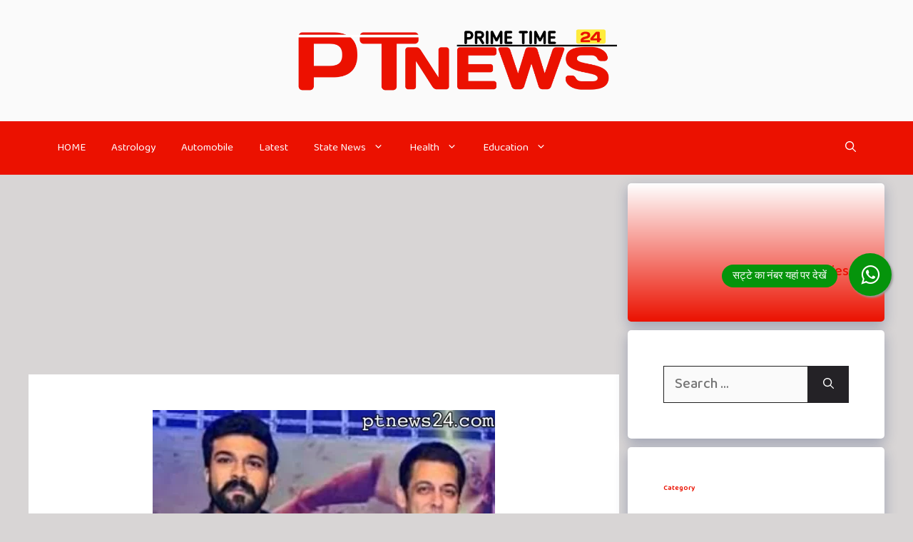

--- FILE ---
content_type: text/html; charset=UTF-8
request_url: https://ptnews24.com/kabhi-eid-kabhi-diwali-salman-khan-movie-will-have-ram-charan/
body_size: 35426
content:
<!DOCTYPE html>
<html lang="en-US" prefix="og: https://ogp.me/ns#">
<head><meta charset="UTF-8"><script>if(navigator.userAgent.match(/MSIE|Internet Explorer/i)||navigator.userAgent.match(/Trident\/7\..*?rv:11/i)){var href=document.location.href;if(!href.match(/[?&]nowprocket/)){if(href.indexOf("?")==-1){if(href.indexOf("#")==-1){document.location.href=href+"?nowprocket=1"}else{document.location.href=href.replace("#","?nowprocket=1#")}}else{if(href.indexOf("#")==-1){document.location.href=href+"&nowprocket=1"}else{document.location.href=href.replace("#","&nowprocket=1#")}}}}</script><script>class RocketLazyLoadScripts{constructor(){this.triggerEvents=["keydown","mousedown","mousemove","touchmove","touchstart","touchend","wheel"],this.userEventHandler=this._triggerListener.bind(this),this.touchStartHandler=this._onTouchStart.bind(this),this.touchMoveHandler=this._onTouchMove.bind(this),this.touchEndHandler=this._onTouchEnd.bind(this),this.clickHandler=this._onClick.bind(this),this.interceptedClicks=[],window.addEventListener("pageshow",(e=>{this.persisted=e.persisted})),window.addEventListener("DOMContentLoaded",(()=>{this._preconnect3rdParties()})),this.delayedScripts={normal:[],async:[],defer:[]},this.allJQueries=[]}_addUserInteractionListener(e){document.hidden?e._triggerListener():(this.triggerEvents.forEach((t=>window.addEventListener(t,e.userEventHandler,{passive:!0}))),window.addEventListener("touchstart",e.touchStartHandler,{passive:!0}),window.addEventListener("mousedown",e.touchStartHandler),document.addEventListener("visibilitychange",e.userEventHandler))}_removeUserInteractionListener(){this.triggerEvents.forEach((e=>window.removeEventListener(e,this.userEventHandler,{passive:!0}))),document.removeEventListener("visibilitychange",this.userEventHandler)}_onTouchStart(e){"HTML"!==e.target.tagName&&(window.addEventListener("touchend",this.touchEndHandler),window.addEventListener("mouseup",this.touchEndHandler),window.addEventListener("touchmove",this.touchMoveHandler,{passive:!0}),window.addEventListener("mousemove",this.touchMoveHandler),e.target.addEventListener("click",this.clickHandler),this._renameDOMAttribute(e.target,"onclick","rocket-onclick"))}_onTouchMove(e){window.removeEventListener("touchend",this.touchEndHandler),window.removeEventListener("mouseup",this.touchEndHandler),window.removeEventListener("touchmove",this.touchMoveHandler,{passive:!0}),window.removeEventListener("mousemove",this.touchMoveHandler),e.target.removeEventListener("click",this.clickHandler),this._renameDOMAttribute(e.target,"rocket-onclick","onclick")}_onTouchEnd(e){window.removeEventListener("touchend",this.touchEndHandler),window.removeEventListener("mouseup",this.touchEndHandler),window.removeEventListener("touchmove",this.touchMoveHandler,{passive:!0}),window.removeEventListener("mousemove",this.touchMoveHandler)}_onClick(e){e.target.removeEventListener("click",this.clickHandler),this._renameDOMAttribute(e.target,"rocket-onclick","onclick"),this.interceptedClicks.push(e),e.preventDefault(),e.stopPropagation(),e.stopImmediatePropagation()}_replayClicks(){window.removeEventListener("touchstart",this.touchStartHandler,{passive:!0}),window.removeEventListener("mousedown",this.touchStartHandler),this.interceptedClicks.forEach((e=>{e.target.dispatchEvent(new MouseEvent("click",{view:e.view,bubbles:!0,cancelable:!0}))}))}_renameDOMAttribute(e,t,n){e.hasAttribute&&e.hasAttribute(t)&&(event.target.setAttribute(n,event.target.getAttribute(t)),event.target.removeAttribute(t))}_triggerListener(){this._removeUserInteractionListener(this),"loading"===document.readyState?document.addEventListener("DOMContentLoaded",this._loadEverythingNow.bind(this)):this._loadEverythingNow()}_preconnect3rdParties(){let e=[];document.querySelectorAll("script[type=rocketlazyloadscript]").forEach((t=>{if(t.hasAttribute("src")){const n=new URL(t.src).origin;n!==location.origin&&e.push({src:n,crossOrigin:t.crossOrigin||"module"===t.getAttribute("data-rocket-type")})}})),e=[...new Map(e.map((e=>[JSON.stringify(e),e]))).values()],this._batchInjectResourceHints(e,"preconnect")}async _loadEverythingNow(){this.lastBreath=Date.now(),this._delayEventListeners(),this._delayJQueryReady(this),this._handleDocumentWrite(),this._registerAllDelayedScripts(),this._preloadAllScripts(),await this._loadScriptsFromList(this.delayedScripts.normal),await this._loadScriptsFromList(this.delayedScripts.defer),await this._loadScriptsFromList(this.delayedScripts.async);try{await this._triggerDOMContentLoaded(),await this._triggerWindowLoad()}catch(e){}window.dispatchEvent(new Event("rocket-allScriptsLoaded")),this._replayClicks()}_registerAllDelayedScripts(){document.querySelectorAll("script[type=rocketlazyloadscript]").forEach((e=>{e.hasAttribute("src")?e.hasAttribute("async")&&!1!==e.async?this.delayedScripts.async.push(e):e.hasAttribute("defer")&&!1!==e.defer||"module"===e.getAttribute("data-rocket-type")?this.delayedScripts.defer.push(e):this.delayedScripts.normal.push(e):this.delayedScripts.normal.push(e)}))}async _transformScript(e){return await this._littleBreath(),new Promise((t=>{const n=document.createElement("script");[...e.attributes].forEach((e=>{let t=e.nodeName;"type"!==t&&("data-rocket-type"===t&&(t="type"),n.setAttribute(t,e.nodeValue))})),e.hasAttribute("src")?(n.addEventListener("load",t),n.addEventListener("error",t)):(n.text=e.text,t());try{e.parentNode.replaceChild(n,e)}catch(e){t()}}))}async _loadScriptsFromList(e){const t=e.shift();return t?(await this._transformScript(t),this._loadScriptsFromList(e)):Promise.resolve()}_preloadAllScripts(){this._batchInjectResourceHints([...this.delayedScripts.normal,...this.delayedScripts.defer,...this.delayedScripts.async],"preload")}_batchInjectResourceHints(e,t){var n=document.createDocumentFragment();e.forEach((e=>{if(e.src){const i=document.createElement("link");i.href=e.src,i.rel=t,"preconnect"!==t&&(i.as="script"),e.getAttribute&&"module"===e.getAttribute("data-rocket-type")&&(i.crossOrigin=!0),e.crossOrigin&&(i.crossOrigin=e.crossOrigin),n.appendChild(i)}})),document.head.appendChild(n)}_delayEventListeners(){let e={};function t(t,n){!function(t){function n(n){return e[t].eventsToRewrite.indexOf(n)>=0?"rocket-"+n:n}e[t]||(e[t]={originalFunctions:{add:t.addEventListener,remove:t.removeEventListener},eventsToRewrite:[]},t.addEventListener=function(){arguments[0]=n(arguments[0]),e[t].originalFunctions.add.apply(t,arguments)},t.removeEventListener=function(){arguments[0]=n(arguments[0]),e[t].originalFunctions.remove.apply(t,arguments)})}(t),e[t].eventsToRewrite.push(n)}function n(e,t){let n=e[t];Object.defineProperty(e,t,{get:()=>n||function(){},set(i){e["rocket"+t]=n=i}})}t(document,"DOMContentLoaded"),t(window,"DOMContentLoaded"),t(window,"load"),t(window,"pageshow"),t(document,"readystatechange"),n(document,"onreadystatechange"),n(window,"onload"),n(window,"onpageshow")}_delayJQueryReady(e){let t=window.jQuery;Object.defineProperty(window,"jQuery",{get:()=>t,set(n){if(n&&n.fn&&!e.allJQueries.includes(n)){n.fn.ready=n.fn.init.prototype.ready=function(t){e.domReadyFired?t.bind(document)(n):document.addEventListener("rocket-DOMContentLoaded",(()=>t.bind(document)(n)))};const t=n.fn.on;n.fn.on=n.fn.init.prototype.on=function(){if(this[0]===window){function e(e){return e.split(" ").map((e=>"load"===e||0===e.indexOf("load.")?"rocket-jquery-load":e)).join(" ")}"string"==typeof arguments[0]||arguments[0]instanceof String?arguments[0]=e(arguments[0]):"object"==typeof arguments[0]&&Object.keys(arguments[0]).forEach((t=>{delete Object.assign(arguments[0],{[e(t)]:arguments[0][t]})[t]}))}return t.apply(this,arguments),this},e.allJQueries.push(n)}t=n}})}async _triggerDOMContentLoaded(){this.domReadyFired=!0,await this._littleBreath(),document.dispatchEvent(new Event("rocket-DOMContentLoaded")),await this._littleBreath(),window.dispatchEvent(new Event("rocket-DOMContentLoaded")),await this._littleBreath(),document.dispatchEvent(new Event("rocket-readystatechange")),await this._littleBreath(),document.rocketonreadystatechange&&document.rocketonreadystatechange()}async _triggerWindowLoad(){await this._littleBreath(),window.dispatchEvent(new Event("rocket-load")),await this._littleBreath(),window.rocketonload&&window.rocketonload(),await this._littleBreath(),this.allJQueries.forEach((e=>e(window).trigger("rocket-jquery-load"))),await this._littleBreath();const e=new Event("rocket-pageshow");e.persisted=this.persisted,window.dispatchEvent(e),await this._littleBreath(),window.rocketonpageshow&&window.rocketonpageshow({persisted:this.persisted})}_handleDocumentWrite(){const e=new Map;document.write=document.writeln=function(t){const n=document.currentScript,i=document.createRange(),r=n.parentElement;let o=e.get(n);void 0===o&&(o=n.nextSibling,e.set(n,o));const s=document.createDocumentFragment();i.setStart(s,0),s.appendChild(i.createContextualFragment(t)),r.insertBefore(s,o)}}async _littleBreath(){Date.now()-this.lastBreath>45&&(await this._requestAnimFrame(),this.lastBreath=Date.now())}async _requestAnimFrame(){return document.hidden?new Promise((e=>setTimeout(e))):new Promise((e=>requestAnimationFrame(e)))}static run(){const e=new RocketLazyLoadScripts;e._addUserInteractionListener(e)}}RocketLazyLoadScripts.run();</script>
	
	<script type="rocketlazyloadscript">
window.JetpackScriptData = {"site":{"icon":"https://i0.wp.com/ptnews24.com/wp-content/uploads/2023/05/cropped-20230524_235841.png?w=64\u0026ssl=1","title":"PTNews24","host":"unknown","is_wpcom_platform":false}};
</script>
<meta name="viewport" content="width=device-width, initial-scale=1">
<!-- Search Engine Optimization by Rank Math - https://rankmath.com/ -->
<title>साउथ सुपरस्टार रामचरण के चरणों में सलमान खान जानिए क्या है पूरा मामला ?</title><link rel="preload" as="style" href="https://fonts.googleapis.com/css?family=Open%20Sans%3A300%2Cregular%2Citalic%2C600%2C700%7CBaloo%20Bhai%202%3Aregular%2C500%2C600%2C700%2C800%7CKalam%3A300%2Cregular%2C700&#038;display=swap" /><link rel="stylesheet" href="https://fonts.googleapis.com/css?family=Open%20Sans%3A300%2Cregular%2Citalic%2C600%2C700%7CBaloo%20Bhai%202%3Aregular%2C500%2C600%2C700%2C800%7CKalam%3A300%2Cregular%2C700&#038;display=swap" media="print" onload="this.media='all'" /><noscript><link rel="stylesheet" href="https://fonts.googleapis.com/css?family=Open%20Sans%3A300%2Cregular%2Citalic%2C600%2C700%7CBaloo%20Bhai%202%3Aregular%2C500%2C600%2C700%2C800%7CKalam%3A300%2Cregular%2C700&#038;display=swap" /></noscript><link rel="stylesheet" href="https://ptnews24.com/wp-content/cache/min/1/9084122363c2f1515c57e85ef1fe459b.css" media="all" data-minify="1" />
<meta name="description" content="बड़े-बड़े स्टार्स की फिल्म फ्लॉप होने के बाद सलमान खान अंदर बदल गए हैं। क्योंकि अब अगला नंबर उन्हीं का आने वाला है अब इसी कें डर से सलमान ऐसा कदम उठाने जा रहे"/>
<meta name="robots" content="follow, index, max-snippet:-1, max-video-preview:-1, max-image-preview:large"/>
<link rel="canonical" href="https://ptnews24.com/kabhi-eid-kabhi-diwali-salman-khan-movie-will-have-ram-charan/" />
<meta property="og:locale" content="en_US" />
<meta property="og:type" content="article" />
<meta property="og:title" content="साउथ सुपरस्टार रामचरण के चरणों में सलमान खान जानिए क्या है पूरा मामला ?" />
<meta property="og:description" content="बड़े-बड़े स्टार्स की फिल्म फ्लॉप होने के बाद सलमान खान अंदर बदल गए हैं। क्योंकि अब अगला नंबर उन्हीं का आने वाला है अब इसी कें डर से सलमान ऐसा कदम उठाने जा रहे" />
<meta property="og:url" content="https://ptnews24.com/kabhi-eid-kabhi-diwali-salman-khan-movie-will-have-ram-charan/" />
<meta property="og:site_name" content="PTNews24" />
<meta property="article:publisher" content="https://www.facebook.com/ptnews24official" />
<meta property="article:section" content="Entertainment" />
<meta property="og:updated_time" content="2022-06-21T06:27:43+05:30" />
<meta property="og:image" content="https://ptnews24.com/wp-content/uploads/2022/06/20220621_062720.jpg" />
<meta property="og:image:secure_url" content="https://ptnews24.com/wp-content/uploads/2022/06/20220621_062720.jpg" />
<meta property="og:image:width" content="480" />
<meta property="og:image:height" content="300" />
<meta property="og:image:alt" content="साउथ सुपरस्टार रामचरण के चरणों में सलमान खान जानिए क्या है पूरा मामला ?" />
<meta property="og:image:type" content="image/jpeg" />
<meta property="article:published_time" content="2022-06-21T06:25:31+05:30" />
<meta property="article:modified_time" content="2022-06-21T06:27:43+05:30" />
<meta name="twitter:card" content="summary_large_image" />
<meta name="twitter:title" content="साउथ सुपरस्टार रामचरण के चरणों में सलमान खान जानिए क्या है पूरा मामला ?" />
<meta name="twitter:description" content="बड़े-बड़े स्टार्स की फिल्म फ्लॉप होने के बाद सलमान खान अंदर बदल गए हैं। क्योंकि अब अगला नंबर उन्हीं का आने वाला है अब इसी कें डर से सलमान ऐसा कदम उठाने जा रहे" />
<meta name="twitter:site" content="@https://twitter.com/PrimeTech24" />
<meta name="twitter:creator" content="@https://twitter.com/PrimeTech24" />
<meta name="twitter:image" content="https://ptnews24.com/wp-content/uploads/2022/06/20220621_062720.jpg" />
<meta name="twitter:label1" content="Written by" />
<meta name="twitter:data1" content="अक्षय सिंह &quot;गोलू&quot;" />
<meta name="twitter:label2" content="Time to read" />
<meta name="twitter:data2" content="2 minutes" />
<script type="application/ld+json" class="rank-math-schema">{"@context":"https://schema.org","@graph":[{"@type":"Organization","@id":"https://ptnews24.com/#organization","name":"PTNews24","url":"https://ptnews24.com","sameAs":["https://www.facebook.com/ptnews24official","https://twitter.com/https://twitter.com/PrimeTech24"],"logo":{"@type":"ImageObject","@id":"https://ptnews24.com/#logo","url":"https://ptnews24.com/wp-content/uploads/2023/05/20230521_002424.png","contentUrl":"https://ptnews24.com/wp-content/uploads/2023/05/20230521_002424.png","caption":"PTNews24","inLanguage":"en-US","width":"3264","height":"652"}},{"@type":"WebSite","@id":"https://ptnews24.com/#website","url":"https://ptnews24.com","name":"PTNews24","publisher":{"@id":"https://ptnews24.com/#organization"},"inLanguage":"en-US"},{"@type":"ImageObject","@id":"https://ptnews24.com/wp-content/uploads/2022/06/20220621_062720.jpg","url":"https://ptnews24.com/wp-content/uploads/2022/06/20220621_062720.jpg","width":"480","height":"300","inLanguage":"en-US"},{"@type":"BreadcrumbList","@id":"https://ptnews24.com/kabhi-eid-kabhi-diwali-salman-khan-movie-will-have-ram-charan/#breadcrumb","itemListElement":[{"@type":"ListItem","position":"1","item":{"@id":"https://ptnews24.com","name":"PTNews24"}},{"@type":"ListItem","position":"2","item":{"@id":"https://ptnews24.com/entertainment/","name":"Entertainment"}},{"@type":"ListItem","position":"3","item":{"@id":"https://ptnews24.com/kabhi-eid-kabhi-diwali-salman-khan-movie-will-have-ram-charan/","name":"\u0938\u093e\u0909\u0925 \u0938\u0941\u092a\u0930\u0938\u094d\u091f\u093e\u0930 \u0930\u093e\u092e\u091a\u0930\u0923 \u0915\u0947 \u091a\u0930\u0923\u094b\u0902 \u092e\u0947\u0902 \u0938\u0932\u092e\u093e\u0928 \u0916\u093e\u0928 \u091c\u093e\u0928\u093f\u090f \u0915\u094d\u092f\u093e \u0939\u0948 \u092a\u0942\u0930\u093e \u092e\u093e\u092e\u0932\u093e ?"}}]},{"@type":"WebPage","@id":"https://ptnews24.com/kabhi-eid-kabhi-diwali-salman-khan-movie-will-have-ram-charan/#webpage","url":"https://ptnews24.com/kabhi-eid-kabhi-diwali-salman-khan-movie-will-have-ram-charan/","name":"\u0938\u093e\u0909\u0925 \u0938\u0941\u092a\u0930\u0938\u094d\u091f\u093e\u0930 \u0930\u093e\u092e\u091a\u0930\u0923 \u0915\u0947 \u091a\u0930\u0923\u094b\u0902 \u092e\u0947\u0902 \u0938\u0932\u092e\u093e\u0928 \u0916\u093e\u0928 \u091c\u093e\u0928\u093f\u090f \u0915\u094d\u092f\u093e \u0939\u0948 \u092a\u0942\u0930\u093e \u092e\u093e\u092e\u0932\u093e ?","datePublished":"2022-06-21T06:25:31+05:30","dateModified":"2022-06-21T06:27:43+05:30","isPartOf":{"@id":"https://ptnews24.com/#website"},"primaryImageOfPage":{"@id":"https://ptnews24.com/wp-content/uploads/2022/06/20220621_062720.jpg"},"inLanguage":"en-US","breadcrumb":{"@id":"https://ptnews24.com/kabhi-eid-kabhi-diwali-salman-khan-movie-will-have-ram-charan/#breadcrumb"}},{"@type":"Person","@id":"https://ptnews24.com/kabhi-eid-kabhi-diwali-salman-khan-movie-will-have-ram-charan/#author","name":"\u0905\u0915\u094d\u0937\u092f \u0938\u093f\u0902\u0939 \"\u0917\u094b\u0932\u0942\"","image":{"@type":"ImageObject","@id":"https://secure.gravatar.com/avatar/c96322785efcbb2ebc7d38602c2a93663f9fb44417d19fee7d1623a661137d1f?s=96&amp;d=mm&amp;r=g","url":"https://secure.gravatar.com/avatar/c96322785efcbb2ebc7d38602c2a93663f9fb44417d19fee7d1623a661137d1f?s=96&amp;d=mm&amp;r=g","caption":"\u0905\u0915\u094d\u0937\u092f \u0938\u093f\u0902\u0939 \"\u0917\u094b\u0932\u0942\"","inLanguage":"en-US"},"worksFor":{"@id":"https://ptnews24.com/#organization"}},{"@type":"NewsArticle","headline":"\u0938\u093e\u0909\u0925 \u0938\u0941\u092a\u0930\u0938\u094d\u091f\u093e\u0930 \u0930\u093e\u092e\u091a\u0930\u0923 \u0915\u0947 \u091a\u0930\u0923\u094b\u0902 \u092e\u0947\u0902 \u0938\u0932\u092e\u093e\u0928 \u0916\u093e\u0928 \u091c\u093e\u0928\u093f\u090f \u0915\u094d\u092f\u093e \u0939\u0948 \u092a\u0942\u0930\u093e \u092e\u093e\u092e\u0932\u093e ?","datePublished":"2022-06-21T06:25:31+05:30","dateModified":"2022-06-21T06:27:43+05:30","articleSection":"Entertainment","author":{"@id":"https://ptnews24.com/kabhi-eid-kabhi-diwali-salman-khan-movie-will-have-ram-charan/#author","name":"\u0905\u0915\u094d\u0937\u092f \u0938\u093f\u0902\u0939 \"\u0917\u094b\u0932\u0942\""},"publisher":{"@id":"https://ptnews24.com/#organization"},"description":"\u092c\u095c\u0947-\u092c\u095c\u0947 \u0938\u094d\u091f\u093e\u0930\u094d\u0938 \u0915\u0940 \u092b\u093f\u0932\u094d\u092e \u092b\u094d\u0932\u0949\u092a \u0939\u094b\u0928\u0947 \u0915\u0947 \u092c\u093e\u0926 \u0938\u0932\u092e\u093e\u0928 \u0916\u093e\u0928 \u0905\u0902\u0926\u0930 \u092c\u0926\u0932 \u0917\u090f \u0939\u0948\u0902\u0964 \u0915\u094d\u092f\u094b\u0902\u0915\u093f \u0905\u092c \u0905\u0917\u0932\u093e \u0928\u0902\u092c\u0930 \u0909\u0928\u094d\u0939\u0940\u0902 \u0915\u093e \u0906\u0928\u0947 \u0935\u093e\u0932\u093e \u0939\u0948 \u0905\u092c \u0907\u0938\u0940 \u0915\u0947\u0902 \u0921\u0930 \u0938\u0947 \u0938\u0932\u092e\u093e\u0928 \u0910\u0938\u093e \u0915\u0926\u092e \u0909\u0920\u093e\u0928\u0947 \u091c\u093e \u0930\u0939\u0947","name":"\u0938\u093e\u0909\u0925 \u0938\u0941\u092a\u0930\u0938\u094d\u091f\u093e\u0930 \u0930\u093e\u092e\u091a\u0930\u0923 \u0915\u0947 \u091a\u0930\u0923\u094b\u0902 \u092e\u0947\u0902 \u0938\u0932\u092e\u093e\u0928 \u0916\u093e\u0928 \u091c\u093e\u0928\u093f\u090f \u0915\u094d\u092f\u093e \u0939\u0948 \u092a\u0942\u0930\u093e \u092e\u093e\u092e\u0932\u093e ?","@id":"https://ptnews24.com/kabhi-eid-kabhi-diwali-salman-khan-movie-will-have-ram-charan/#richSnippet","isPartOf":{"@id":"https://ptnews24.com/kabhi-eid-kabhi-diwali-salman-khan-movie-will-have-ram-charan/#webpage"},"image":{"@id":"https://ptnews24.com/wp-content/uploads/2022/06/20220621_062720.jpg"},"inLanguage":"en-US","mainEntityOfPage":{"@id":"https://ptnews24.com/kabhi-eid-kabhi-diwali-salman-khan-movie-will-have-ram-charan/#webpage"}}]}</script>
<!-- /Rank Math WordPress SEO plugin -->

<link rel='dns-prefetch' href='//stats.wp.com' />
<link href='https://fonts.gstatic.com' crossorigin rel='preconnect' />
<link href='https://fonts.googleapis.com' crossorigin rel='preconnect' />
<link rel='preconnect' href='//c0.wp.com' />
<link rel="alternate" type="application/rss+xml" title="PTNews24 &raquo; Feed" href="https://ptnews24.com/feed/" />
<link rel="alternate" type="application/rss+xml" title="PTNews24 &raquo; Comments Feed" href="https://ptnews24.com/comments/feed/" />
<link rel="alternate" type="application/rss+xml" title="PTNews24 &raquo; साउथ सुपरस्टार रामचरण के चरणों में सलमान खान जानिए क्या है पूरा मामला ? Comments Feed" href="https://ptnews24.com/kabhi-eid-kabhi-diwali-salman-khan-movie-will-have-ram-charan/feed/" />
<link rel="alternate" title="oEmbed (JSON)" type="application/json+oembed" href="https://ptnews24.com/wp-json/oembed/1.0/embed?url=https%3A%2F%2Fptnews24.com%2Fkabhi-eid-kabhi-diwali-salman-khan-movie-will-have-ram-charan%2F" />
<link rel="alternate" title="oEmbed (XML)" type="text/xml+oembed" href="https://ptnews24.com/wp-json/oembed/1.0/embed?url=https%3A%2F%2Fptnews24.com%2Fkabhi-eid-kabhi-diwali-salman-khan-movie-will-have-ram-charan%2F&#038;format=xml" />
<link rel="alternate" type="application/rss+xml" title="PTNews24 &raquo; Stories Feed" href="https://ptnews24.com/web-stories/feed/">		<!-- This site uses the Google Analytics by MonsterInsights plugin v9.6.1 - Using Analytics tracking - https://www.monsterinsights.com/ -->
							<script type="rocketlazyloadscript" src="//www.googletagmanager.com/gtag/js?id=G-6JQ6TC0EPX"  data-cfasync="false" data-wpfc-render="false" async></script>
			<script type="rocketlazyloadscript" data-cfasync="false" data-wpfc-render="false">
				var mi_version = '9.6.1';
				var mi_track_user = true;
				var mi_no_track_reason = '';
								var MonsterInsightsDefaultLocations = {"page_location":"https:\/\/ptnews24.com\/kabhi-eid-kabhi-diwali-salman-khan-movie-will-have-ram-charan\/"};
								if ( typeof MonsterInsightsPrivacyGuardFilter === 'function' ) {
					var MonsterInsightsLocations = (typeof MonsterInsightsExcludeQuery === 'object') ? MonsterInsightsPrivacyGuardFilter( MonsterInsightsExcludeQuery ) : MonsterInsightsPrivacyGuardFilter( MonsterInsightsDefaultLocations );
				} else {
					var MonsterInsightsLocations = (typeof MonsterInsightsExcludeQuery === 'object') ? MonsterInsightsExcludeQuery : MonsterInsightsDefaultLocations;
				}

								var disableStrs = [
										'ga-disable-G-6JQ6TC0EPX',
									];

				/* Function to detect opted out users */
				function __gtagTrackerIsOptedOut() {
					for (var index = 0; index < disableStrs.length; index++) {
						if (document.cookie.indexOf(disableStrs[index] + '=true') > -1) {
							return true;
						}
					}

					return false;
				}

				/* Disable tracking if the opt-out cookie exists. */
				if (__gtagTrackerIsOptedOut()) {
					for (var index = 0; index < disableStrs.length; index++) {
						window[disableStrs[index]] = true;
					}
				}

				/* Opt-out function */
				function __gtagTrackerOptout() {
					for (var index = 0; index < disableStrs.length; index++) {
						document.cookie = disableStrs[index] + '=true; expires=Thu, 31 Dec 2099 23:59:59 UTC; path=/';
						window[disableStrs[index]] = true;
					}
				}

				if ('undefined' === typeof gaOptout) {
					function gaOptout() {
						__gtagTrackerOptout();
					}
				}
								window.dataLayer = window.dataLayer || [];

				window.MonsterInsightsDualTracker = {
					helpers: {},
					trackers: {},
				};
				if (mi_track_user) {
					function __gtagDataLayer() {
						dataLayer.push(arguments);
					}

					function __gtagTracker(type, name, parameters) {
						if (!parameters) {
							parameters = {};
						}

						if (parameters.send_to) {
							__gtagDataLayer.apply(null, arguments);
							return;
						}

						if (type === 'event') {
														parameters.send_to = monsterinsights_frontend.v4_id;
							var hookName = name;
							if (typeof parameters['event_category'] !== 'undefined') {
								hookName = parameters['event_category'] + ':' + name;
							}

							if (typeof MonsterInsightsDualTracker.trackers[hookName] !== 'undefined') {
								MonsterInsightsDualTracker.trackers[hookName](parameters);
							} else {
								__gtagDataLayer('event', name, parameters);
							}
							
						} else {
							__gtagDataLayer.apply(null, arguments);
						}
					}

					__gtagTracker('js', new Date());
					__gtagTracker('set', {
						'developer_id.dZGIzZG': true,
											});
					if ( MonsterInsightsLocations.page_location ) {
						__gtagTracker('set', MonsterInsightsLocations);
					}
										__gtagTracker('config', 'G-6JQ6TC0EPX', {"forceSSL":"true","link_attribution":"true"} );
															window.gtag = __gtagTracker;										(function () {
						/* https://developers.google.com/analytics/devguides/collection/analyticsjs/ */
						/* ga and __gaTracker compatibility shim. */
						var noopfn = function () {
							return null;
						};
						var newtracker = function () {
							return new Tracker();
						};
						var Tracker = function () {
							return null;
						};
						var p = Tracker.prototype;
						p.get = noopfn;
						p.set = noopfn;
						p.send = function () {
							var args = Array.prototype.slice.call(arguments);
							args.unshift('send');
							__gaTracker.apply(null, args);
						};
						var __gaTracker = function () {
							var len = arguments.length;
							if (len === 0) {
								return;
							}
							var f = arguments[len - 1];
							if (typeof f !== 'object' || f === null || typeof f.hitCallback !== 'function') {
								if ('send' === arguments[0]) {
									var hitConverted, hitObject = false, action;
									if ('event' === arguments[1]) {
										if ('undefined' !== typeof arguments[3]) {
											hitObject = {
												'eventAction': arguments[3],
												'eventCategory': arguments[2],
												'eventLabel': arguments[4],
												'value': arguments[5] ? arguments[5] : 1,
											}
										}
									}
									if ('pageview' === arguments[1]) {
										if ('undefined' !== typeof arguments[2]) {
											hitObject = {
												'eventAction': 'page_view',
												'page_path': arguments[2],
											}
										}
									}
									if (typeof arguments[2] === 'object') {
										hitObject = arguments[2];
									}
									if (typeof arguments[5] === 'object') {
										Object.assign(hitObject, arguments[5]);
									}
									if ('undefined' !== typeof arguments[1].hitType) {
										hitObject = arguments[1];
										if ('pageview' === hitObject.hitType) {
											hitObject.eventAction = 'page_view';
										}
									}
									if (hitObject) {
										action = 'timing' === arguments[1].hitType ? 'timing_complete' : hitObject.eventAction;
										hitConverted = mapArgs(hitObject);
										__gtagTracker('event', action, hitConverted);
									}
								}
								return;
							}

							function mapArgs(args) {
								var arg, hit = {};
								var gaMap = {
									'eventCategory': 'event_category',
									'eventAction': 'event_action',
									'eventLabel': 'event_label',
									'eventValue': 'event_value',
									'nonInteraction': 'non_interaction',
									'timingCategory': 'event_category',
									'timingVar': 'name',
									'timingValue': 'value',
									'timingLabel': 'event_label',
									'page': 'page_path',
									'location': 'page_location',
									'title': 'page_title',
									'referrer' : 'page_referrer',
								};
								for (arg in args) {
																		if (!(!args.hasOwnProperty(arg) || !gaMap.hasOwnProperty(arg))) {
										hit[gaMap[arg]] = args[arg];
									} else {
										hit[arg] = args[arg];
									}
								}
								return hit;
							}

							try {
								f.hitCallback();
							} catch (ex) {
							}
						};
						__gaTracker.create = newtracker;
						__gaTracker.getByName = newtracker;
						__gaTracker.getAll = function () {
							return [];
						};
						__gaTracker.remove = noopfn;
						__gaTracker.loaded = true;
						window['__gaTracker'] = __gaTracker;
					})();
									} else {
										console.log("");
					(function () {
						function __gtagTracker() {
							return null;
						}

						window['__gtagTracker'] = __gtagTracker;
						window['gtag'] = __gtagTracker;
					})();
									}
			</script>
				<!-- / Google Analytics by MonsterInsights -->
		<style id='wp-img-auto-sizes-contain-inline-css'>
img:is([sizes=auto i],[sizes^="auto," i]){contain-intrinsic-size:3000px 1500px}
/*# sourceURL=wp-img-auto-sizes-contain-inline-css */
</style>

<style id='wp-emoji-styles-inline-css'>

	img.wp-smiley, img.emoji {
		display: inline !important;
		border: none !important;
		box-shadow: none !important;
		height: 1em !important;
		width: 1em !important;
		margin: 0 0.07em !important;
		vertical-align: -0.1em !important;
		background: none !important;
		padding: 0 !important;
	}
/*# sourceURL=wp-emoji-styles-inline-css */
</style>
<style id='wp-block-library-inline-css'>
:root{--wp-block-synced-color:#7a00df;--wp-block-synced-color--rgb:122,0,223;--wp-bound-block-color:var(--wp-block-synced-color);--wp-editor-canvas-background:#ddd;--wp-admin-theme-color:#007cba;--wp-admin-theme-color--rgb:0,124,186;--wp-admin-theme-color-darker-10:#006ba1;--wp-admin-theme-color-darker-10--rgb:0,107,160.5;--wp-admin-theme-color-darker-20:#005a87;--wp-admin-theme-color-darker-20--rgb:0,90,135;--wp-admin-border-width-focus:2px}@media (min-resolution:192dpi){:root{--wp-admin-border-width-focus:1.5px}}.wp-element-button{cursor:pointer}:root .has-very-light-gray-background-color{background-color:#eee}:root .has-very-dark-gray-background-color{background-color:#313131}:root .has-very-light-gray-color{color:#eee}:root .has-very-dark-gray-color{color:#313131}:root .has-vivid-green-cyan-to-vivid-cyan-blue-gradient-background{background:linear-gradient(135deg,#00d084,#0693e3)}:root .has-purple-crush-gradient-background{background:linear-gradient(135deg,#34e2e4,#4721fb 50%,#ab1dfe)}:root .has-hazy-dawn-gradient-background{background:linear-gradient(135deg,#faaca8,#dad0ec)}:root .has-subdued-olive-gradient-background{background:linear-gradient(135deg,#fafae1,#67a671)}:root .has-atomic-cream-gradient-background{background:linear-gradient(135deg,#fdd79a,#004a59)}:root .has-nightshade-gradient-background{background:linear-gradient(135deg,#330968,#31cdcf)}:root .has-midnight-gradient-background{background:linear-gradient(135deg,#020381,#2874fc)}:root{--wp--preset--font-size--normal:16px;--wp--preset--font-size--huge:42px}.has-regular-font-size{font-size:1em}.has-larger-font-size{font-size:2.625em}.has-normal-font-size{font-size:var(--wp--preset--font-size--normal)}.has-huge-font-size{font-size:var(--wp--preset--font-size--huge)}.has-text-align-center{text-align:center}.has-text-align-left{text-align:left}.has-text-align-right{text-align:right}.has-fit-text{white-space:nowrap!important}#end-resizable-editor-section{display:none}.aligncenter{clear:both}.items-justified-left{justify-content:flex-start}.items-justified-center{justify-content:center}.items-justified-right{justify-content:flex-end}.items-justified-space-between{justify-content:space-between}.screen-reader-text{border:0;clip-path:inset(50%);height:1px;margin:-1px;overflow:hidden;padding:0;position:absolute;width:1px;word-wrap:normal!important}.screen-reader-text:focus{background-color:#ddd;clip-path:none;color:#444;display:block;font-size:1em;height:auto;left:5px;line-height:normal;padding:15px 23px 14px;text-decoration:none;top:5px;width:auto;z-index:100000}html :where(.has-border-color){border-style:solid}html :where([style*=border-top-color]){border-top-style:solid}html :where([style*=border-right-color]){border-right-style:solid}html :where([style*=border-bottom-color]){border-bottom-style:solid}html :where([style*=border-left-color]){border-left-style:solid}html :where([style*=border-width]){border-style:solid}html :where([style*=border-top-width]){border-top-style:solid}html :where([style*=border-right-width]){border-right-style:solid}html :where([style*=border-bottom-width]){border-bottom-style:solid}html :where([style*=border-left-width]){border-left-style:solid}html :where(img[class*=wp-image-]){height:auto;max-width:100%}:where(figure){margin:0 0 1em}html :where(.is-position-sticky){--wp-admin--admin-bar--position-offset:var(--wp-admin--admin-bar--height,0px)}@media screen and (max-width:600px){html :where(.is-position-sticky){--wp-admin--admin-bar--position-offset:0px}}

/*# sourceURL=wp-block-library-inline-css */
</style><style id='wp-block-categories-inline-css'>
.wp-block-categories{box-sizing:border-box}.wp-block-categories.alignleft{margin-right:2em}.wp-block-categories.alignright{margin-left:2em}.wp-block-categories.wp-block-categories-dropdown.aligncenter{text-align:center}.wp-block-categories .wp-block-categories__label{display:block;width:100%}
/*# sourceURL=https://c0.wp.com/c/6.9/wp-includes/blocks/categories/style.min.css */
</style>
<style id='wp-block-heading-inline-css'>
h1:where(.wp-block-heading).has-background,h2:where(.wp-block-heading).has-background,h3:where(.wp-block-heading).has-background,h4:where(.wp-block-heading).has-background,h5:where(.wp-block-heading).has-background,h6:where(.wp-block-heading).has-background{padding:1.25em 2.375em}h1.has-text-align-left[style*=writing-mode]:where([style*=vertical-lr]),h1.has-text-align-right[style*=writing-mode]:where([style*=vertical-rl]),h2.has-text-align-left[style*=writing-mode]:where([style*=vertical-lr]),h2.has-text-align-right[style*=writing-mode]:where([style*=vertical-rl]),h3.has-text-align-left[style*=writing-mode]:where([style*=vertical-lr]),h3.has-text-align-right[style*=writing-mode]:where([style*=vertical-rl]),h4.has-text-align-left[style*=writing-mode]:where([style*=vertical-lr]),h4.has-text-align-right[style*=writing-mode]:where([style*=vertical-rl]),h5.has-text-align-left[style*=writing-mode]:where([style*=vertical-lr]),h5.has-text-align-right[style*=writing-mode]:where([style*=vertical-rl]),h6.has-text-align-left[style*=writing-mode]:where([style*=vertical-lr]),h6.has-text-align-right[style*=writing-mode]:where([style*=vertical-rl]){rotate:180deg}
/*# sourceURL=https://c0.wp.com/c/6.9/wp-includes/blocks/heading/style.min.css */
</style>
<style id='wp-block-tag-cloud-inline-css'>
.wp-block-tag-cloud{box-sizing:border-box}.wp-block-tag-cloud.aligncenter{justify-content:center;text-align:center}.wp-block-tag-cloud a{display:inline-block;margin-right:5px}.wp-block-tag-cloud span{display:inline-block;margin-left:5px;text-decoration:none}:root :where(.wp-block-tag-cloud.is-style-outline){display:flex;flex-wrap:wrap;gap:1ch}:root :where(.wp-block-tag-cloud.is-style-outline a){border:1px solid;font-size:unset!important;margin-right:0;padding:1ch 2ch;text-decoration:none!important}
/*# sourceURL=https://c0.wp.com/c/6.9/wp-includes/blocks/tag-cloud/style.min.css */
</style>
<style id='wp-block-columns-inline-css'>
.wp-block-columns{box-sizing:border-box;display:flex;flex-wrap:wrap!important}@media (min-width:782px){.wp-block-columns{flex-wrap:nowrap!important}}.wp-block-columns{align-items:normal!important}.wp-block-columns.are-vertically-aligned-top{align-items:flex-start}.wp-block-columns.are-vertically-aligned-center{align-items:center}.wp-block-columns.are-vertically-aligned-bottom{align-items:flex-end}@media (max-width:781px){.wp-block-columns:not(.is-not-stacked-on-mobile)>.wp-block-column{flex-basis:100%!important}}@media (min-width:782px){.wp-block-columns:not(.is-not-stacked-on-mobile)>.wp-block-column{flex-basis:0;flex-grow:1}.wp-block-columns:not(.is-not-stacked-on-mobile)>.wp-block-column[style*=flex-basis]{flex-grow:0}}.wp-block-columns.is-not-stacked-on-mobile{flex-wrap:nowrap!important}.wp-block-columns.is-not-stacked-on-mobile>.wp-block-column{flex-basis:0;flex-grow:1}.wp-block-columns.is-not-stacked-on-mobile>.wp-block-column[style*=flex-basis]{flex-grow:0}:where(.wp-block-columns){margin-bottom:1.75em}:where(.wp-block-columns.has-background){padding:1.25em 2.375em}.wp-block-column{flex-grow:1;min-width:0;overflow-wrap:break-word;word-break:break-word}.wp-block-column.is-vertically-aligned-top{align-self:flex-start}.wp-block-column.is-vertically-aligned-center{align-self:center}.wp-block-column.is-vertically-aligned-bottom{align-self:flex-end}.wp-block-column.is-vertically-aligned-stretch{align-self:stretch}.wp-block-column.is-vertically-aligned-bottom,.wp-block-column.is-vertically-aligned-center,.wp-block-column.is-vertically-aligned-top{width:100%}
/*# sourceURL=https://c0.wp.com/c/6.9/wp-includes/blocks/columns/style.min.css */
</style>
<style id='wp-block-group-inline-css'>
.wp-block-group{box-sizing:border-box}:where(.wp-block-group.wp-block-group-is-layout-constrained){position:relative}
/*# sourceURL=https://c0.wp.com/c/6.9/wp-includes/blocks/group/style.min.css */
</style>
<style id='wp-block-paragraph-inline-css'>
.is-small-text{font-size:.875em}.is-regular-text{font-size:1em}.is-large-text{font-size:2.25em}.is-larger-text{font-size:3em}.has-drop-cap:not(:focus):first-letter{float:left;font-size:8.4em;font-style:normal;font-weight:100;line-height:.68;margin:.05em .1em 0 0;text-transform:uppercase}body.rtl .has-drop-cap:not(:focus):first-letter{float:none;margin-left:.1em}p.has-drop-cap.has-background{overflow:hidden}:root :where(p.has-background){padding:1.25em 2.375em}:where(p.has-text-color:not(.has-link-color)) a{color:inherit}p.has-text-align-left[style*="writing-mode:vertical-lr"],p.has-text-align-right[style*="writing-mode:vertical-rl"]{rotate:180deg}
/*# sourceURL=https://c0.wp.com/c/6.9/wp-includes/blocks/paragraph/style.min.css */
</style>
<style id='global-styles-inline-css'>
:root{--wp--preset--aspect-ratio--square: 1;--wp--preset--aspect-ratio--4-3: 4/3;--wp--preset--aspect-ratio--3-4: 3/4;--wp--preset--aspect-ratio--3-2: 3/2;--wp--preset--aspect-ratio--2-3: 2/3;--wp--preset--aspect-ratio--16-9: 16/9;--wp--preset--aspect-ratio--9-16: 9/16;--wp--preset--color--black: #000000;--wp--preset--color--cyan-bluish-gray: #abb8c3;--wp--preset--color--white: #ffffff;--wp--preset--color--pale-pink: #f78da7;--wp--preset--color--vivid-red: #cf2e2e;--wp--preset--color--luminous-vivid-orange: #ff6900;--wp--preset--color--luminous-vivid-amber: #fcb900;--wp--preset--color--light-green-cyan: #7bdcb5;--wp--preset--color--vivid-green-cyan: #00d084;--wp--preset--color--pale-cyan-blue: #8ed1fc;--wp--preset--color--vivid-cyan-blue: #0693e3;--wp--preset--color--vivid-purple: #9b51e0;--wp--preset--color--contrast: var(--contrast);--wp--preset--color--contrast-2: var(--contrast-2);--wp--preset--color--contrast-3: var(--contrast-3);--wp--preset--color--base: var(--base);--wp--preset--color--base-2: var(--base-2);--wp--preset--color--base-3: var(--base-3);--wp--preset--color--accent: var(--accent);--wp--preset--color--accent-2: var(--accent-2);--wp--preset--color--accent-hover: var(--accent-hover);--wp--preset--color--main-colour: var(--main-colour);--wp--preset--color--global-color-11: var(--global-color-11);--wp--preset--color--rose-red: var(--rose-red);--wp--preset--color--yellow: var(--yellow);--wp--preset--gradient--vivid-cyan-blue-to-vivid-purple: linear-gradient(135deg,rgb(6,147,227) 0%,rgb(155,81,224) 100%);--wp--preset--gradient--light-green-cyan-to-vivid-green-cyan: linear-gradient(135deg,rgb(122,220,180) 0%,rgb(0,208,130) 100%);--wp--preset--gradient--luminous-vivid-amber-to-luminous-vivid-orange: linear-gradient(135deg,rgb(252,185,0) 0%,rgb(255,105,0) 100%);--wp--preset--gradient--luminous-vivid-orange-to-vivid-red: linear-gradient(135deg,rgb(255,105,0) 0%,rgb(207,46,46) 100%);--wp--preset--gradient--very-light-gray-to-cyan-bluish-gray: linear-gradient(135deg,rgb(238,238,238) 0%,rgb(169,184,195) 100%);--wp--preset--gradient--cool-to-warm-spectrum: linear-gradient(135deg,rgb(74,234,220) 0%,rgb(151,120,209) 20%,rgb(207,42,186) 40%,rgb(238,44,130) 60%,rgb(251,105,98) 80%,rgb(254,248,76) 100%);--wp--preset--gradient--blush-light-purple: linear-gradient(135deg,rgb(255,206,236) 0%,rgb(152,150,240) 100%);--wp--preset--gradient--blush-bordeaux: linear-gradient(135deg,rgb(254,205,165) 0%,rgb(254,45,45) 50%,rgb(107,0,62) 100%);--wp--preset--gradient--luminous-dusk: linear-gradient(135deg,rgb(255,203,112) 0%,rgb(199,81,192) 50%,rgb(65,88,208) 100%);--wp--preset--gradient--pale-ocean: linear-gradient(135deg,rgb(255,245,203) 0%,rgb(182,227,212) 50%,rgb(51,167,181) 100%);--wp--preset--gradient--electric-grass: linear-gradient(135deg,rgb(202,248,128) 0%,rgb(113,206,126) 100%);--wp--preset--gradient--midnight: linear-gradient(135deg,rgb(2,3,129) 0%,rgb(40,116,252) 100%);--wp--preset--font-size--small: 13px;--wp--preset--font-size--medium: 20px;--wp--preset--font-size--large: 36px;--wp--preset--font-size--x-large: 42px;--wp--preset--spacing--20: 0.44rem;--wp--preset--spacing--30: 0.67rem;--wp--preset--spacing--40: 1rem;--wp--preset--spacing--50: 1.5rem;--wp--preset--spacing--60: 2.25rem;--wp--preset--spacing--70: 3.38rem;--wp--preset--spacing--80: 5.06rem;--wp--preset--shadow--natural: 6px 6px 9px rgba(0, 0, 0, 0.2);--wp--preset--shadow--deep: 12px 12px 50px rgba(0, 0, 0, 0.4);--wp--preset--shadow--sharp: 6px 6px 0px rgba(0, 0, 0, 0.2);--wp--preset--shadow--outlined: 6px 6px 0px -3px rgb(255, 255, 255), 6px 6px rgb(0, 0, 0);--wp--preset--shadow--crisp: 6px 6px 0px rgb(0, 0, 0);}:where(.is-layout-flex){gap: 0.5em;}:where(.is-layout-grid){gap: 0.5em;}body .is-layout-flex{display: flex;}.is-layout-flex{flex-wrap: wrap;align-items: center;}.is-layout-flex > :is(*, div){margin: 0;}body .is-layout-grid{display: grid;}.is-layout-grid > :is(*, div){margin: 0;}:where(.wp-block-columns.is-layout-flex){gap: 2em;}:where(.wp-block-columns.is-layout-grid){gap: 2em;}:where(.wp-block-post-template.is-layout-flex){gap: 1.25em;}:where(.wp-block-post-template.is-layout-grid){gap: 1.25em;}.has-black-color{color: var(--wp--preset--color--black) !important;}.has-cyan-bluish-gray-color{color: var(--wp--preset--color--cyan-bluish-gray) !important;}.has-white-color{color: var(--wp--preset--color--white) !important;}.has-pale-pink-color{color: var(--wp--preset--color--pale-pink) !important;}.has-vivid-red-color{color: var(--wp--preset--color--vivid-red) !important;}.has-luminous-vivid-orange-color{color: var(--wp--preset--color--luminous-vivid-orange) !important;}.has-luminous-vivid-amber-color{color: var(--wp--preset--color--luminous-vivid-amber) !important;}.has-light-green-cyan-color{color: var(--wp--preset--color--light-green-cyan) !important;}.has-vivid-green-cyan-color{color: var(--wp--preset--color--vivid-green-cyan) !important;}.has-pale-cyan-blue-color{color: var(--wp--preset--color--pale-cyan-blue) !important;}.has-vivid-cyan-blue-color{color: var(--wp--preset--color--vivid-cyan-blue) !important;}.has-vivid-purple-color{color: var(--wp--preset--color--vivid-purple) !important;}.has-black-background-color{background-color: var(--wp--preset--color--black) !important;}.has-cyan-bluish-gray-background-color{background-color: var(--wp--preset--color--cyan-bluish-gray) !important;}.has-white-background-color{background-color: var(--wp--preset--color--white) !important;}.has-pale-pink-background-color{background-color: var(--wp--preset--color--pale-pink) !important;}.has-vivid-red-background-color{background-color: var(--wp--preset--color--vivid-red) !important;}.has-luminous-vivid-orange-background-color{background-color: var(--wp--preset--color--luminous-vivid-orange) !important;}.has-luminous-vivid-amber-background-color{background-color: var(--wp--preset--color--luminous-vivid-amber) !important;}.has-light-green-cyan-background-color{background-color: var(--wp--preset--color--light-green-cyan) !important;}.has-vivid-green-cyan-background-color{background-color: var(--wp--preset--color--vivid-green-cyan) !important;}.has-pale-cyan-blue-background-color{background-color: var(--wp--preset--color--pale-cyan-blue) !important;}.has-vivid-cyan-blue-background-color{background-color: var(--wp--preset--color--vivid-cyan-blue) !important;}.has-vivid-purple-background-color{background-color: var(--wp--preset--color--vivid-purple) !important;}.has-black-border-color{border-color: var(--wp--preset--color--black) !important;}.has-cyan-bluish-gray-border-color{border-color: var(--wp--preset--color--cyan-bluish-gray) !important;}.has-white-border-color{border-color: var(--wp--preset--color--white) !important;}.has-pale-pink-border-color{border-color: var(--wp--preset--color--pale-pink) !important;}.has-vivid-red-border-color{border-color: var(--wp--preset--color--vivid-red) !important;}.has-luminous-vivid-orange-border-color{border-color: var(--wp--preset--color--luminous-vivid-orange) !important;}.has-luminous-vivid-amber-border-color{border-color: var(--wp--preset--color--luminous-vivid-amber) !important;}.has-light-green-cyan-border-color{border-color: var(--wp--preset--color--light-green-cyan) !important;}.has-vivid-green-cyan-border-color{border-color: var(--wp--preset--color--vivid-green-cyan) !important;}.has-pale-cyan-blue-border-color{border-color: var(--wp--preset--color--pale-cyan-blue) !important;}.has-vivid-cyan-blue-border-color{border-color: var(--wp--preset--color--vivid-cyan-blue) !important;}.has-vivid-purple-border-color{border-color: var(--wp--preset--color--vivid-purple) !important;}.has-vivid-cyan-blue-to-vivid-purple-gradient-background{background: var(--wp--preset--gradient--vivid-cyan-blue-to-vivid-purple) !important;}.has-light-green-cyan-to-vivid-green-cyan-gradient-background{background: var(--wp--preset--gradient--light-green-cyan-to-vivid-green-cyan) !important;}.has-luminous-vivid-amber-to-luminous-vivid-orange-gradient-background{background: var(--wp--preset--gradient--luminous-vivid-amber-to-luminous-vivid-orange) !important;}.has-luminous-vivid-orange-to-vivid-red-gradient-background{background: var(--wp--preset--gradient--luminous-vivid-orange-to-vivid-red) !important;}.has-very-light-gray-to-cyan-bluish-gray-gradient-background{background: var(--wp--preset--gradient--very-light-gray-to-cyan-bluish-gray) !important;}.has-cool-to-warm-spectrum-gradient-background{background: var(--wp--preset--gradient--cool-to-warm-spectrum) !important;}.has-blush-light-purple-gradient-background{background: var(--wp--preset--gradient--blush-light-purple) !important;}.has-blush-bordeaux-gradient-background{background: var(--wp--preset--gradient--blush-bordeaux) !important;}.has-luminous-dusk-gradient-background{background: var(--wp--preset--gradient--luminous-dusk) !important;}.has-pale-ocean-gradient-background{background: var(--wp--preset--gradient--pale-ocean) !important;}.has-electric-grass-gradient-background{background: var(--wp--preset--gradient--electric-grass) !important;}.has-midnight-gradient-background{background: var(--wp--preset--gradient--midnight) !important;}.has-small-font-size{font-size: var(--wp--preset--font-size--small) !important;}.has-medium-font-size{font-size: var(--wp--preset--font-size--medium) !important;}.has-large-font-size{font-size: var(--wp--preset--font-size--large) !important;}.has-x-large-font-size{font-size: var(--wp--preset--font-size--x-large) !important;}
:where(.wp-block-columns.is-layout-flex){gap: 2em;}:where(.wp-block-columns.is-layout-grid){gap: 2em;}
/*# sourceURL=global-styles-inline-css */
</style>
<style id='core-block-supports-inline-css'>
.wp-container-core-columns-is-layout-9d6595d7{flex-wrap:nowrap;}
/*# sourceURL=core-block-supports-inline-css */
</style>

<style id='classic-theme-styles-inline-css'>
/*! This file is auto-generated */
.wp-block-button__link{color:#fff;background-color:#32373c;border-radius:9999px;box-shadow:none;text-decoration:none;padding:calc(.667em + 2px) calc(1.333em + 2px);font-size:1.125em}.wp-block-file__button{background:#32373c;color:#fff;text-decoration:none}
/*# sourceURL=/wp-includes/css/classic-themes.min.css */
</style>


<style id='ez-toc-inline-css'>
div#ez-toc-container .ez-toc-title {font-size: 120%;}div#ez-toc-container .ez-toc-title {font-weight: 500;}div#ez-toc-container ul li , div#ez-toc-container ul li a {font-size: 95%;}div#ez-toc-container ul li , div#ez-toc-container ul li a {font-weight: 500;}div#ez-toc-container nav ul ul li {font-size: 90%;}
.ez-toc-container-direction {direction: ltr;}.ez-toc-counter ul{counter-reset: item ;}.ez-toc-counter nav ul li a::before {content: counters(item, '.', decimal) '. ';display: inline-block;counter-increment: item;flex-grow: 0;flex-shrink: 0;margin-right: .2em; float: left; }.ez-toc-widget-direction {direction: ltr;}.ez-toc-widget-container ul{counter-reset: item ;}.ez-toc-widget-container nav ul li a::before {content: counters(item, '.', decimal) '. ';display: inline-block;counter-increment: item;flex-grow: 0;flex-shrink: 0;margin-right: .2em; float: left; }
/*# sourceURL=ez-toc-inline-css */
</style>



<style id='generate-style-inline-css'>
body{background-color:#d8d5d5;color:var(--contrast);}a{color:var(--contrast);}a:hover, a:focus, a:active{color:#AE011B;}.wp-block-group__inner-container{max-width:1200px;margin-left:auto;margin-right:auto;}.site-header .header-image{width:450px;}.generate-back-to-top{font-size:20px;border-radius:3px;position:fixed;bottom:30px;right:30px;line-height:40px;width:40px;text-align:center;z-index:10;transition:opacity 300ms ease-in-out;opacity:0.1;transform:translateY(1000px);}.generate-back-to-top__show{opacity:1;transform:translateY(0);}.navigation-search{position:absolute;left:-99999px;pointer-events:none;visibility:hidden;z-index:20;width:100%;top:0;transition:opacity 100ms ease-in-out;opacity:0;}.navigation-search.nav-search-active{left:0;right:0;pointer-events:auto;visibility:visible;opacity:1;}.navigation-search input[type="search"]{outline:0;border:0;vertical-align:bottom;line-height:1;opacity:0.9;width:100%;z-index:20;border-radius:0;-webkit-appearance:none;height:60px;}.navigation-search input::-ms-clear{display:none;width:0;height:0;}.navigation-search input::-ms-reveal{display:none;width:0;height:0;}.navigation-search input::-webkit-search-decoration, .navigation-search input::-webkit-search-cancel-button, .navigation-search input::-webkit-search-results-button, .navigation-search input::-webkit-search-results-decoration{display:none;}.gen-sidebar-nav .navigation-search{top:auto;bottom:0;}:root{--contrast:#212121;--contrast-2:#2f4468;--contrast-3:#878787;--base:#fafafa;--base-2:#f7f8f9;--base-3:#ffffff;--accent:#242226;--accent-2:#1b78e2;--accent-hover:#35343a;--main-colour:#2A2A64;--global-color-11:#AE011B;--rose-red:#EB1100;--yellow:#FFEB3B;}:root .has-contrast-color{color:var(--contrast);}:root .has-contrast-background-color{background-color:var(--contrast);}:root .has-contrast-2-color{color:var(--contrast-2);}:root .has-contrast-2-background-color{background-color:var(--contrast-2);}:root .has-contrast-3-color{color:var(--contrast-3);}:root .has-contrast-3-background-color{background-color:var(--contrast-3);}:root .has-base-color{color:var(--base);}:root .has-base-background-color{background-color:var(--base);}:root .has-base-2-color{color:var(--base-2);}:root .has-base-2-background-color{background-color:var(--base-2);}:root .has-base-3-color{color:var(--base-3);}:root .has-base-3-background-color{background-color:var(--base-3);}:root .has-accent-color{color:var(--accent);}:root .has-accent-background-color{background-color:var(--accent);}:root .has-accent-2-color{color:var(--accent-2);}:root .has-accent-2-background-color{background-color:var(--accent-2);}:root .has-accent-hover-color{color:var(--accent-hover);}:root .has-accent-hover-background-color{background-color:var(--accent-hover);}:root .has-main-colour-color{color:var(--main-colour);}:root .has-main-colour-background-color{background-color:var(--main-colour);}:root .has-global-color-11-color{color:var(--global-color-11);}:root .has-global-color-11-background-color{background-color:var(--global-color-11);}:root .has-rose-red-color{color:var(--rose-red);}:root .has-rose-red-background-color{background-color:var(--rose-red);}:root .has-yellow-color{color:var(--yellow);}:root .has-yellow-background-color{background-color:var(--yellow);}body, button, input, select, textarea{font-family:"Baloo Bhai 2", display;font-weight:500;font-size:20px;}.main-title{font-size:20px;}.widget-title{font-family:"Baloo Bhai 2", display;font-weight:600;font-size:10px;}button:not(.menu-toggle),html input[type="button"],input[type="reset"],input[type="submit"],.button,.wp-block-button .wp-block-button__link{font-family:"Baloo Bhai 2", display;font-size:18px;}h1{font-family:"Baloo Bhai 2", display;font-weight:600;font-size:40px;}h2{font-family:"Baloo Bhai 2", display;font-weight:600;font-size:30px;}h3{font-family:"Baloo Bhai 2", display;font-size:20px;}.top-bar{background-color:var(--base-3);color:#ffffff;}.top-bar a{color:#ffffff;}.top-bar a:hover{color:#303030;}.site-header{background-color:#fafafa;color:#3a3a3a;}.site-header a{color:#000000;}.site-header a:hover{color:#FE7200;}.main-title a,.main-title a:hover{color:var(--contrast);}.site-description{color:var(--contrast);}.main-navigation,.main-navigation ul ul{background-color:var(--rose-red);}.main-navigation .main-nav ul li a, .main-navigation .menu-toggle, .main-navigation .menu-bar-items{color:var(--base-3);}.main-navigation .main-nav ul li:not([class*="current-menu-"]):hover > a, .main-navigation .main-nav ul li:not([class*="current-menu-"]):focus > a, .main-navigation .main-nav ul li.sfHover:not([class*="current-menu-"]) > a, .main-navigation .menu-bar-item:hover > a, .main-navigation .menu-bar-item.sfHover > a{color:var(--yellow);background-color:var(--rose-red);}button.menu-toggle:hover,button.menu-toggle:focus{color:var(--base-3);}.main-navigation .main-nav ul li[class*="current-menu-"] > a{color:var(--yellow);background-color:var(--rose-red);}.navigation-search input[type="search"],.navigation-search input[type="search"]:active, .navigation-search input[type="search"]:focus, .main-navigation .main-nav ul li.search-item.active > a, .main-navigation .menu-bar-items .search-item.active > a{color:var(--rose-red);background-color:var(--base);opacity:1;}.main-navigation ul ul{background-color:var(--rose-red);}.separate-containers .inside-article, .separate-containers .comments-area, .separate-containers .page-header, .one-container .container, .separate-containers .paging-navigation, .inside-page-header{background-color:var(--base-3);}.inside-article a,.paging-navigation a,.comments-area a,.page-header a{color:var(--rose-red);}.inside-article a:hover,.paging-navigation a:hover,.comments-area a:hover,.page-header a:hover{color:var(--accent-hover);}.entry-header h1,.page-header h1{color:var(--rose-red);}.entry-title a{color:var(--rose-red);}.entry-title a:hover{color:var(--accent-hover);}.entry-meta{color:var(--contrast);}.entry-meta a{color:var(--contrast);}.entry-meta a:hover{color:var(--accent-hover);}h1{color:var(--rose-red);}h2{color:var(--accent);}h3{color:var(--accent);}.sidebar .widget{color:var(--contrast);background-color:#ffffff;}.sidebar .widget a{color:var(--rose-red);}.sidebar .widget a:hover{color:var(--accent-hover);}.sidebar .widget .widget-title{color:var(--rose-red);}.footer-widgets{color:var(--contrast);background-color:#fdfdfe;}.footer-widgets a{color:#2A2A64;}.footer-widgets a:hover{color:var(--contrast);}.footer-widgets .widget-title{color:var(--base-2);}.site-info{color:var(--base-3);background-color:var(--rose-red);}.site-info a{color:var(--base-3);}.site-info a:hover{color:var(--contrast);}.footer-bar .widget_nav_menu .current-menu-item a{color:var(--contrast);}input[type="text"],input[type="email"],input[type="url"],input[type="password"],input[type="search"],input[type="tel"],input[type="number"],textarea,select{color:var(--contrast);background-color:#fafafa;border-color:var(--contrast);}input[type="text"]:focus,input[type="email"]:focus,input[type="url"]:focus,input[type="password"]:focus,input[type="search"]:focus,input[type="tel"]:focus,input[type="number"]:focus,textarea:focus,select:focus{color:var(--contrast-3);background-color:#ffffff;border-color:var(--contrast-3);}button,html input[type="button"],input[type="reset"],input[type="submit"],a.button,a.wp-block-button__link:not(.has-background){color:#ffffff;background-color:var(--accent);}button:hover,html input[type="button"]:hover,input[type="reset"]:hover,input[type="submit"]:hover,a.button:hover,button:focus,html input[type="button"]:focus,input[type="reset"]:focus,input[type="submit"]:focus,a.button:focus,a.wp-block-button__link:not(.has-background):active,a.wp-block-button__link:not(.has-background):focus,a.wp-block-button__link:not(.has-background):hover{color:#ffffff;background-color:var(--accent-hover);}a.generate-back-to-top{background-color:rgba( 0,0,0,0.4 );color:#ffffff;}a.generate-back-to-top:hover,a.generate-back-to-top:focus{background-color:rgba( 0,0,0,0.6 );color:#ffffff;}:root{--gp-search-modal-bg-color:var(--base-3);--gp-search-modal-text-color:var(--contrast);--gp-search-modal-overlay-bg-color:rgba(0,0,0,0.2);}@media (max-width: 940px){.main-navigation .menu-bar-item:hover > a, .main-navigation .menu-bar-item.sfHover > a{background:none;color:var(--base-3);}}.inside-top-bar{padding:10px;}.inside-header{padding:40px;}.nav-below-header .main-navigation .inside-navigation.grid-container, .nav-above-header .main-navigation .inside-navigation.grid-container{padding:0px 22px 0px 22px;}.separate-containers .inside-article, .separate-containers .comments-area, .separate-containers .page-header, .separate-containers .paging-navigation, .one-container .site-content, .inside-page-header{padding:50px;}.site-main .wp-block-group__inner-container{padding:50px;}.separate-containers .paging-navigation{padding-top:20px;padding-bottom:20px;}.entry-content .alignwide, body:not(.no-sidebar) .entry-content .alignfull{margin-left:-50px;width:calc(100% + 100px);max-width:calc(100% + 100px);}.one-container.right-sidebar .site-main,.one-container.both-right .site-main{margin-right:50px;}.one-container.left-sidebar .site-main,.one-container.both-left .site-main{margin-left:50px;}.one-container.both-sidebars .site-main{margin:0px 50px 0px 50px;}.sidebar .widget, .page-header, .widget-area .main-navigation, .site-main > *{margin-bottom:12px;}.separate-containers .site-main{margin:12px;}.both-right .inside-left-sidebar,.both-left .inside-left-sidebar{margin-right:6px;}.both-right .inside-right-sidebar,.both-left .inside-right-sidebar{margin-left:6px;}.one-container.archive .post:not(:last-child):not(.is-loop-template-item), .one-container.blog .post:not(:last-child):not(.is-loop-template-item){padding-bottom:50px;}.separate-containers .featured-image{margin-top:12px;}.separate-containers .inside-right-sidebar, .separate-containers .inside-left-sidebar{margin-top:12px;margin-bottom:12px;}.main-navigation .main-nav ul li a,.menu-toggle,.main-navigation .menu-bar-item > a{padding-left:18px;padding-right:18px;line-height:75px;}.main-navigation .main-nav ul ul li a{padding:10px 18px 10px 18px;}.navigation-search input[type="search"]{height:75px;}.rtl .menu-item-has-children .dropdown-menu-toggle{padding-left:18px;}.menu-item-has-children .dropdown-menu-toggle{padding-right:18px;}.rtl .main-navigation .main-nav ul li.menu-item-has-children > a{padding-right:18px;}.widget-area .widget{padding:50px;}.inside-site-info{padding:20px;}@media (max-width:768px){.separate-containers .inside-article, .separate-containers .comments-area, .separate-containers .page-header, .separate-containers .paging-navigation, .one-container .site-content, .inside-page-header{padding:30px;}.site-main .wp-block-group__inner-container{padding:30px;}.inside-site-info{padding-right:10px;padding-left:10px;}.entry-content .alignwide, body:not(.no-sidebar) .entry-content .alignfull{margin-left:-30px;width:calc(100% + 60px);max-width:calc(100% + 60px);}.one-container .site-main .paging-navigation{margin-bottom:12px;}}/* End cached CSS */.is-right-sidebar{width:30%;}.is-left-sidebar{width:25%;}.site-content .content-area{width:70%;}@media (max-width: 940px){.main-navigation .menu-toggle,.sidebar-nav-mobile:not(#sticky-placeholder){display:block;}.main-navigation ul,.gen-sidebar-nav,.main-navigation:not(.slideout-navigation):not(.toggled) .main-nav > ul,.has-inline-mobile-toggle #site-navigation .inside-navigation > *:not(.navigation-search):not(.main-nav){display:none;}.nav-align-right .inside-navigation,.nav-align-center .inside-navigation{justify-content:space-between;}}
.dynamic-author-image-rounded{border-radius:100%;}.dynamic-featured-image, .dynamic-author-image{vertical-align:middle;}.one-container.blog .dynamic-content-template:not(:last-child), .one-container.archive .dynamic-content-template:not(:last-child){padding-bottom:0px;}.dynamic-entry-excerpt > p:last-child{margin-bottom:0px;}
.main-navigation .main-nav ul li a,.menu-toggle,.main-navigation .menu-bar-item > a{transition: line-height 300ms ease}.main-navigation.toggled .main-nav > ul{background-color: var(--rose-red)}.sticky-enabled .gen-sidebar-nav.is_stuck .main-navigation {margin-bottom: 0px;}.sticky-enabled .gen-sidebar-nav.is_stuck {z-index: 500;}.sticky-enabled .main-navigation.is_stuck {box-shadow: 0 2px 2px -2px rgba(0, 0, 0, .2);}.navigation-stick:not(.gen-sidebar-nav) {left: 0;right: 0;width: 100% !important;}.nav-float-right .navigation-stick {width: 100% !important;left: 0;}.nav-float-right .navigation-stick .navigation-branding {margin-right: auto;}.main-navigation.has-sticky-branding:not(.grid-container) .inside-navigation:not(.grid-container) .navigation-branding{margin-left: 10px;}.main-navigation.navigation-stick.has-sticky-branding .inside-navigation.grid-container{padding-left:40px;padding-right:40px;}@media (max-width:768px){.main-navigation.navigation-stick.has-sticky-branding .inside-navigation.grid-container{padding-left:0;padding-right:0;}}
.post-image:not(:first-child), .page-content:not(:first-child), .entry-content:not(:first-child), .entry-summary:not(:first-child), footer.entry-meta{margin-top:0em;}.post-image-above-header .inside-article div.featured-image, .post-image-above-header .inside-article div.post-image{margin-bottom:0em;}@media (max-width: 1024px),(min-width:1025px){.main-navigation.sticky-navigation-transition .main-nav > ul > li > a,.sticky-navigation-transition .menu-toggle,.main-navigation.sticky-navigation-transition .menu-bar-item > a, .sticky-navigation-transition .navigation-branding .main-title{line-height:20px;}.main-navigation.sticky-navigation-transition .site-logo img, .main-navigation.sticky-navigation-transition .navigation-search input[type="search"], .main-navigation.sticky-navigation-transition .navigation-branding img{height:20px;}}
/*# sourceURL=generate-style-inline-css */
</style>




<script id="jetpack_related-posts-js-extra">
var related_posts_js_options = {"post_heading":"h4"};
//# sourceURL=jetpack_related-posts-js-extra
</script>
<script type="rocketlazyloadscript" data-minify="1" src="https://ptnews24.com/wp-content/cache/min/1/p/jetpack/14.8/_inc/build/related-posts/related-posts.min.js?ver=1753968849" id="jetpack_related-posts-js" defer></script>
<script type="rocketlazyloadscript" src="https://c0.wp.com/c/6.9/wp-includes/js/jquery/jquery.min.js" id="jquery-core-js" defer></script>
<script type="rocketlazyloadscript" data-minify="1" src="https://ptnews24.com/wp-content/cache/min/1/wp/google-analytics-for-wordpress/tags/9.6.1/assets/js/frontend-gtag.min.js?ver=1753968849" id="monsterinsights-frontend-script-js" async data-wp-strategy="async" crossorigin="anonymous"></script>
<script data-cfasync="false" data-wpfc-render="false" id='monsterinsights-frontend-script-js-extra'>var monsterinsights_frontend = {"js_events_tracking":"true","download_extensions":"doc,pdf,ppt,zip,xls,docx,pptx,xlsx","inbound_paths":"[{\"path\":\"\\\/go\\\/\",\"label\":\"affiliate\"},{\"path\":\"\\\/recommend\\\/\",\"label\":\"affiliate\"}]","home_url":"https:\/\/ptnews24.com","hash_tracking":"false","v4_id":"G-6JQ6TC0EPX"};</script>
<script type="rocketlazyloadscript" data-minify="1" src="https://ptnews24.com/wp-content/cache/min/1/c/6.9/wp-includes/js/jquery/jquery-migrate.min.js?ver=1764744439" id="jquery-migrate-js" defer></script>
<link rel="https://api.w.org/" href="https://ptnews24.com/wp-json/" /><link rel="alternate" title="JSON" type="application/json" href="https://ptnews24.com/wp-json/wp/v2/posts/9415" /><link rel="EditURI" type="application/rsd+xml" title="RSD" href="https://ptnews24.com/xmlrpc.php?rsd" />
<meta name="generator" content="WordPress 6.9" />
<link rel='shortlink' href='https://ptnews24.com/?p=9415' />
  <script type="rocketlazyloadscript" data-minify="1" src="https://ptnews24.com/wp-content/cache/min/1/sdks/web/v16/OneSignalSDK.page.js?ver=1749147888" defer></script>
  <script type="rocketlazyloadscript">
          window.OneSignalDeferred = window.OneSignalDeferred || [];
          OneSignalDeferred.push(async function(OneSignal) {
            await OneSignal.init({
              appId: "87481271-215a-46a7-a9dd-46af03a2e0d8",
              serviceWorkerOverrideForTypical: true,
              path: "https://ptnews24.com/wp-content/plugins/onesignal-free-web-push-notifications/sdk_files/",
              serviceWorkerParam: { scope: "/wp-content/plugins/onesignal-free-web-push-notifications/sdk_files/push/onesignal/" },
              serviceWorkerPath: "OneSignalSDKWorker.js",
            });
          });

          // Unregister the legacy OneSignal service worker to prevent scope conflicts
          navigator.serviceWorker.getRegistrations().then((registrations) => {
            // Iterate through all registered service workers
            registrations.forEach((registration) => {
              // Check the script URL to identify the specific service worker
              if (registration.active && registration.active.scriptURL.includes('OneSignalSDKWorker.js.php')) {
                // Unregister the service worker
                registration.unregister().then((success) => {
                  if (success) {
                    console.log('OneSignalSW: Successfully unregistered:', registration.active.scriptURL);
                  } else {
                    console.log('OneSignalSW: Failed to unregister:', registration.active.scriptURL);
                  }
                });
              }
            });
          }).catch((error) => {
            console.error('Error fetching service worker registrations:', error);
          });
        </script>
	<style>img#wpstats{display:none}</style>
		<link rel="pingback" href="https://ptnews24.com/xmlrpc.php">
<link rel="icon" href="https://ptnews24.com/wp-content/uploads/2023/05/cropped-20230524_235841-32x32.png" sizes="32x32" />
<link rel="icon" href="https://ptnews24.com/wp-content/uploads/2023/05/cropped-20230524_235841-192x192.png" sizes="192x192" />
<link rel="apple-touch-icon" href="https://ptnews24.com/wp-content/uploads/2023/05/cropped-20230524_235841-180x180.png" />
<meta name="msapplication-TileImage" content="https://ptnews24.com/wp-content/uploads/2023/05/cropped-20230524_235841-270x270.png" />
		<style id="wp-custom-css">
			/GeneratePress Customization by web insights/
.page-header-image-single .attachment-full{
box-shadow: rgba(23,43,99,.3) 0 7px 28px;
border-radius:25px;
}
.entry-content h2,h3,h4,h5,h6{
padding: 10px 10px 10px 25px;
background-image:  linear-gradient(to right, #EB1100 0%,  #AE011B 100%);
border-radius:10px;
font-weight:600;
color:white!important;
font-size:22px!important;
box-shadow: rgba(23,43,99,.3) 0 7px 28px;
}
.entry-content h2{
font-size:25px!important;
}
.entry-content h3{
font-size:21px!important;
}
.entry-content h4{
font-size:17px!important;
}
.entry-content h5{
font-size:15px!important;
}
.entry-content h6{
font-size:13px!important;
}
.comment-respond .comment-reply-title{
padding: 10px 10px 10px 25px;
background-image:  linear-gradient(to right, #EB1100 0%,  #AE011B 100%);
border-radius:10px;
font-weight:600;
color:white!important;
font-size:22px!important;
box-shadow: rgba(23,43,99,.3) 0 7px 28px;
}
/End of Article Page Design/
/Sidebar Universal/
.widget-title{
padding: 10px 10px;
background-image: linear-gradient(to right, #EB1100 0%,  #AE011B 100%);
border-radius:10px;
font-weight:500;
color:white!important;
font-size:18px!important; text-align:center;
box-shadow: rgba(23,43,99,.3) 0 7px 28px;
}
.sidebar .widget {
box-shadow: rgba(23,43,99,.3) 0 6px 18px;
border-radius: 5px;
}
.sidebar .widget:first-child {
	background-image: linear-gradient(#fff 0%, #EB1100 100%)}


.button.light {
background-color: #fff;
border-radius: 50px;
font-weight: 700;
color:#333;
}
.button.light:hover {
background: #333;
color: #fff;
}
/End of sidebar code/
/End of sidebar code/
@media (min-width: 769px) {
.post-image-aligned-left .post-image img {
margin-top: -20px;
border-radius: 12px;
box-shadow: rgba(23,43,99,.2) 0 7px 28px!important;
}
}
/* Mobile query */
@media (max-width: 768px) {
.post-image-aligned-left .post-image img {
margin-top: -20px;
border-radius: 12px;
box-shadow: rgba(23,43,99,.2) 0 7px 28px!important;
}
}
/* Widget Sticky */
@media (min-width: 769px) {
.site-content {
display: flex;
}
.inside-right-sidebar {
height: 100%;
}
.inside-right-sidebar aside:last-child {
position: -webkit-sticky;
position: sticky;
top: 10px;
}
}
/* Read More button Style */
a.read-more.button {background-image: linear-gradient(to right, #EB1100 0%,  #FFEB3B 100%)}
a.read-more.button {
font-size:14px;
padding: 10px 25px;
text-align: center;
transition: 0.5s;
background-size: 200% auto;
color: white;
box-shadow: rgba(23,43,99,.3) 0 7px 28px;
border-radius: 120px;
}
a.read-more.button:hover {
background-position: right center; /* change the direction of the change here */
color: #000;
text-decoration: none;
}
/* Read More button Style */
blockquote {
background: #dcdcdc54;
border-left: 5px solid #fa898b;
padding: 15px;
font-style: inherit;
font-size: 18px;
margin: 0 0 1.5em;
}
/* Webinsights author box*/

.webinsights-author-box {
	padding: 3%;
	padding-bottom: 10px;
	margin-top: 30px;
	font-size: 0.9em;
	background-color: #fff;
	display: -webkit-box;
	display: -ms-flexbox;
	display: flex;
	-webkit-box-align: center;
	-ms-flex-align: center;
	align-items: center;
    box-shadow: rgb(23 43 99 / 30%) 0 2px 10px;
    border-radius: 25px;
}

.webinsights-author-box .insights-avatar {
	width: 250px;
	height: auto;
	border-radius: 100%;
	margin-right: 30px;
}
.author-title {
	margin-bottom: 0.1em;
	font-weight: 600;
	font-size:18px;
}
.author-description {
	line-height: 1.6em;
	font-size:16px;	
}
.author-links a {
	margin-top: -1.5em;
	font-size: 2em;
	line-height: 2em;
	float: left;
}
@media (max-width: 768px) {
	.webinsights-author-box {
		padding: 20px;
		padding-bottom: 25px;
		margin-top: 60px;
		flex-direction: column;
		text-align: center;
	}
	.webinsights-author-box .insights-avatar {
		margin-right: 0;
		width: 100%;
		margin-top: -60px; 
	}
	.webinsights-author-box .insights-avatar img {
		max-width: 100px; 
	}
	.author-links a {
		float: none;
		align-self: center;
	}
	.author-description {
		margin-bottom: -0.1em;
	}
}
/end of webinsights author box/		</style>
		<style id='web-stories-list-styles-inline-css'>
:root{--ws-font-size-title:18px;--ws-font-size-circle-title:14px;--ws-font-size-excerpt:16px;--ws-font-size-author-date:14px;--ws-aspect-ratio:4/6;--ws-list-aspect-ratio:4/6;--ws-overlay-text-color:#fff;--ws-overlay-text-lh:1.3;--ws-story-min-width:160px;--ws-story-max-width:285px;--ws-circle-size:96px;--ws-circle-border-color:#ccc}.web-stories-list{margin-bottom:24px;margin-top:24px}.web-stories-theme-header-section .web-stories-list{margin-bottom:0;margin-top:0}.web-stories-list.is-carousel .web-stories-list__inner-wrapper{margin:0 auto;max-width:max-content;position:relative}.web-stories-list__story{cursor:pointer;position:relative}.web-stories-list.is-view-type-carousel .web-stories-list__story{min-width:var(--ws-story-min-width)}.web-stories-list.is-style-default.is-view-type-carousel .web-stories-list__story,.web-stories-list.is-style-default.is-view-type-grid .web-stories-list__story{border-radius:8px;overflow:hidden}.web-stories-list__story-poster{aspect-ratio:var(--ws-aspect-ratio);position:relative}.web-stories-list__story-poster a{aspect-ratio:var(--ws-aspect-ratio);display:block;margin:0}.web-stories-list__story-poster .web-stories-list__story-poster-placeholder{box-sizing:border-box}.web-stories-list__story-poster .web-stories-list__story-poster-placeholder a,.web-stories-list__story-poster .web-stories-list__story-poster-placeholder span{border:0;clip:rect(1px,1px,1px,1px);-webkit-clip-path:inset(50%);clip-path:inset(50%);height:1px;margin:-1px;overflow:hidden;padding:0;position:absolute!important;width:1px;word-wrap:normal!important;word-break:normal}.web-stories-list__story.web-stories-list__story--amp .web-stories-list__story-poster a{pointer-events:none}.web-stories-list__story-poster img{box-sizing:border-box;height:100%;object-fit:cover;position:absolute;width:100%}.web-stories-list__story-poster:after{background:linear-gradient(180deg,hsla(0,0%,100%,0),rgba(0,0,0,.8));content:"";display:block;height:100%;left:0;pointer-events:none;position:absolute;top:0;width:100%}.web-stories-list__story-content-overlay{line-height:var(--ws-overlay-text-lh);padding:10px}html[amp] .web-stories-list__story-content-overlay{white-space:normal}.web-stories-list.is-view-type-carousel .web-stories-list__story-content-overlay,.web-stories-list.is-view-type-grid .web-stories-list__story-content-overlay{bottom:0;color:var(--ws-overlay-text-color);position:absolute;z-index:1}.web-stories-list .story-content-overlay__title{font-size:var(--ws-font-size-title);font-weight:700}.web-stories-list .story-content-overlay__author,.web-stories-list .story-content-overlay__date{font-size:var(--ws-font-size-author-date)}.web-stories-list .story-content-overlay__excerpt,.web-stories-list .story-content-overlay__title{display:-webkit-box;-webkit-line-clamp:2;-webkit-box-orient:vertical;overflow:hidden}.web-stories-list .story-content-overlay__title:not(:last-child){margin-bottom:15px}.web-stories-list .story-content-overlay__excerpt{-webkit-line-clamp:3;font-size:var(--ws-font-size-excerpt);margin-bottom:8px}.web-stories-list.alignfull .web-stories-list__archive-link{right:10px}.web-stories-list.is-view-type-grid .web-stories-list__archive-link,.web-stories-list.is-view-type-list .web-stories-list__archive-link{display:block;flex-basis:100%;margin:32px auto 0;text-align:center}.web-stories-list.is-view-type-grid .web-stories-list__archive-link a,.web-stories-list.is-view-type-list .web-stories-list__archive-link a{border:1px solid;border-radius:100px;padding:7px 53px}.web-stories-lightbox-open{overflow-y:hidden}.web-stories-list__lightbox,.web-stories-singleton__lightbox{align-items:center;background:#000;height:100%;justify-content:center;left:0;opacity:0;position:fixed;top:0;transform:translateY(-100vh);width:100%;z-index:-999999999}.web-stories-list__lightbox-wrapper amp-lightbox,.web-stories-list__lightbox.show,.web-stories-singleton__lightbox.show{z-index:999999999}.web-stories-list__lightbox.show,.web-stories-singleton__lightbox.show{opacity:1;transform:translate(0)}.web-stories-list__lightbox amp-story-player,.web-stories-singleton__lightbox amp-story-player{height:100%;width:100%}.story-lightbox__close-button{background:none!important;border:none;border-radius:0;cursor:pointer;display:inline-block;height:40px;left:0;position:absolute;top:8px;width:40px;z-index:1}.story-lightbox__close-button--stick{background-color:#fff;display:inline-block;height:20px;left:20px;position:absolute;top:15px;transform:rotate(45deg);width:3px}.story-lightbox__close-button--stick:first-child{transform:rotate(-45deg)}html:not([amp]) .web-stories-list .web-stories-list__lightbox amp-story-player a,html:not([amp]) .web-stories-singleton__lightbox amp-story-player a{position:absolute}@media (min-width:676px){.admin-bar .web-stories-list__lightbox,.admin-bar .web-stories-singleton__lightbox{top:46px}.story-lightbox__close-button{left:10px}.story-lightbox__close-button--stick{height:25px;left:20px;top:5px}}@media (min-width:783px){.admin-bar .web-stories-list__lightbox,.admin-bar .web-stories-singleton__lightbox{top:32px}}.web-stories-list.is-view-type-grid .web-stories-list__inner-wrapper{display:flex;flex-wrap:wrap}.web-stories-list.is-view-type-grid .web-stories-list__story{flex-basis:calc(100% - 8px);margin:4px}@media (min-width:415px){.web-stories-list.is-view-type-grid.columns-1 .web-stories-list__story{flex-basis:calc(100% - 8px)}.web-stories-list.is-view-type-grid.columns-2 .web-stories-list__story{flex-basis:calc(50% - 8px)}.web-stories-list.is-view-type-grid.columns-3 .web-stories-list__story{flex-basis:calc(33.33333% - 8px)}.web-stories-list.is-view-type-grid.columns-4 .web-stories-list__story{flex-basis:calc(25% - 8px)}.web-stories-list.is-view-type-grid.columns-5 .web-stories-list__story{flex-basis:calc(20% - 8px)}}.web-stories-theme-header-section .web-stories-list.is-view-type-circles{border-bottom:1px solid #ccc;padding:12px 0}.web-stories-list.is-view-type-circles .amp-carousel-slide{vertical-align:top}.web-stories-list.is-view-type-circles .glider-track{margin:0 auto}.web-stories-list.is-view-type-circles .web-stories-list__story{display:inline-block;margin:0 5px;max-width:var(--ws-circle-size);min-width:var(--ws-circle-size);text-align:center}.web-stories-list.is-view-type-circles .web-stories-list__story-poster,.web-stories-list.is-view-type-circles .web-stories-list__story-poster a{aspect-ratio:1}.web-stories-list.is-view-type-circles .web-stories-list__story-poster>img{border-radius:50%}.web-stories-list.is-view-type-circles .web-stories-list__story-poster .web-stories-list__story-poster-placeholder,.web-stories-list.is-view-type-circles .web-stories-list__story-poster a>img,.web-stories-list.is-view-type-circles .web-stories-list__story-poster>img{background-clip:content-box;border:2px solid var(--ws-circle-border-color);border-radius:50%;height:var(--ws-circle-size);left:0;max-width:none;padding:2px;position:absolute;top:0;width:var(--ws-circle-size)}.web-stories-list.is-view-type-circles .web-stories-list__story-poster a>img{border-radius:50%}.web-stories-list.is-view-type-circles .web-stories-list__story-poster:after{display:none}.web-stories-list.is-view-type-circles .web-stories-list__story-poster-placeholder:after{background:linear-gradient(180deg,hsla(0,0%,100%,0),rgba(0,0,0,.8));border-radius:50%;content:"";display:block;height:100%;left:0;position:absolute;top:0;width:100%}.web-stories-list.is-view-type-circles .web-stories-list__story-content-overlay{padding-bottom:0}.web-stories-list.is-view-type-circles .story-content-overlay__title{font-size:var(--ws-font-size-circle-title)}.web-stories-list.is-view-type-circles.has-title .glider-next,.web-stories-list.is-view-type-circles.has-title .glider-prev{top:35%}.web-stories-list.is-view-type-list .web-stories-list__story{margin-bottom:12px}.web-stories-list.is-view-type-list .web-stories-list__story-content-overlay{bottom:0;color:var(--ws-overlay-text-color);position:absolute;z-index:1}.ws-legacy-widget-preview .web-stories-list.is-view-type-list .web-stories-list__story{align-items:center;display:flex;flex-wrap:nowrap}.ws-legacy-widget-preview .web-stories-list.is-view-type-list .web-stories-list__story-poster{aspect-ratio:var(--ws-list-aspect-ratio);flex-basis:40%}.ws-legacy-widget-preview .web-stories-list.is-view-type-list .web-stories-list__story-poster:after{display:none}.ws-legacy-widget-preview .web-stories-list.is-view-type-list .web-stories-list__story-content-overlay{color:inherit;flex-basis:60%;padding:10px 15px;position:relative}.ws-legacy-widget-preview .web-stories-list.is-view-type-list .image-align-right .web-stories-list__story-poster{order:2}.ws-legacy-widget-preview .web-stories-list.is-view-type-list .image-align-right .web-stories-list__story-content-overlay{order:1}.ws-legacy-widget-preview .web-stories-list.is-view-type-list.is-style-default .web-stories-list__story-poster{border-radius:8px;overflow:hidden}@media (min-width:676px){.web-stories-list.is-view-type-list .web-stories-list__story{align-items:center;display:flex;flex-wrap:nowrap}.web-stories-list.is-view-type-list .web-stories-list__story-poster{aspect-ratio:var(--ws-list-aspect-ratio);flex-basis:40%}.web-stories-list.is-view-type-list .web-stories-list__story-poster:after{display:none}.web-stories-list.is-view-type-list .web-stories-list__story-content-overlay{color:inherit;flex-basis:60%;padding:10px 15px;position:relative}.web-stories-list.is-view-type-list .image-align-right .web-stories-list__story-poster{order:2}.web-stories-list.is-view-type-list .image-align-right .web-stories-list__story-content-overlay{order:1}.web-stories-list.is-view-type-list.is-style-default .web-stories-list__story-poster{border-radius:8px;overflow:hidden}}.carousel>.glider-track>.web-stories-list__story{margin:0 10px}@media (min-width:676px){.web-stories-list.is-view-type-carousel .web-stories-list__story{margin:0 5px;max-width:var(--ws-story-max-width)}}.ws-legacy-widget-preview .web-stories-list.is-view-type-carousel .web-stories-list__story{margin:0 5px;max-width:var(--ws-story-max-width)}.web-stories-list.is-carousel.has-archive-link{margin-top:59px}.web-stories-theme-header-section .web-stories-list.is-carousel.has-archive-link{margin-top:24px;padding-top:59px;position:relative}.web-stories-list.is-carousel .web-stories-list__archive-link{margin-bottom:5px;text-align:right}.web-stories-theme-header-section .web-stories-list.is-carousel .web-stories-list__archive-link{margin-right:10px}.web-stories-list.is-carousel .glider-next,.web-stories-list.is-carousel .glider-prev{padding:10px;top:50%;transform:translateY(-50%)}.web-stories-list.is-carousel .glider-prev{left:0;right:auto;transform:translateY(-50%) rotate(180deg) /*!rtl:translateY(-50%)*/}.web-stories-list.is-carousel .glider-next{left:auto;right:0}.web-stories-list.is-carousel .amp-carousel-button-next,.web-stories-list.is-carousel .amp-carousel-button-prev,.web-stories-list.is-carousel .glider-next,.web-stories-list.is-carousel .glider-prev{background-image:url([data-uri])}.web-stories-list.is-carousel .amp-carousel-button-next,.web-stories-list.is-carousel .glider-next{right:0}.web-stories-list.is-carousel .amp-carousel-button-prev,.web-stories-list.is-carousel .glider-prev{left:0}.web-stories-list.is-carousel .amp-carousel-button-prev{transform:rotate(180deg) /*!rtl:none*/}html[dir=rtl] .web-stories-list.is-carousel .amp-carousel-button-next{transform:rotate(180deg)}.web-stories-list.is-carousel .amp-carousel-button,.web-stories-list.is-carousel .glider-next,.web-stories-list.is-carousel .glider-prev{background-color:#eaeaea;background-position:50%;background-repeat:no-repeat;background-size:30%;border-radius:50%;border-style:none;box-sizing:border-box;cursor:pointer;height:34px;pointer-events:all;width:34px;z-index:10}html[dir=rtl] .web-stories-list.is-carousel .glider-next{transform:translateY(-50%) rotate(180deg)}.web-stories-list.is-carousel .web-stories-list__carousel:not(.glider)~.glider-next,.web-stories-list.is-carousel .web-stories-list__carousel:not(.glider)~.glider-prev{display:none}.glider-next.disabled,.glider-prev.disabled,.web-stories-list.is-carousel .amp-carousel-button.amp-disabled{opacity:0}html[dir=rtl] .glider-next.disabled,html[dir=rtl] .glider-prev.disabled{cursor:pointer;opacity:1}.web-stories-list.is-carousel .amp-carousel-button:not(.amp-disabled):hover,.web-stories-list.is-carousel .glider-next:not(.disabled):focus,.web-stories-list.is-carousel .glider-next:not(.disabled):hover,.web-stories-list.is-carousel .glider-prev:not(.disabled):focus,.web-stories-list.is-carousel .glider-prev:not(.disabled):hover,html[dir=rtl] .glider-next.disabled:hover,html[dir=rtl] .glider-prev.disabled:hover{filter:invert(1)}.web-stories-list.is-carousel .web-stories-list__carousel{scrollbar-width:none}.web-stories-list.is-carousel .glider-track::-webkit-scrollbar{display:none}.web-stories-list.is-carousel.is-view-type-carousel .web-stories-list__carousel:not(.glider){display:flex;overflow-y:scroll}@supports (scroll-marker-group:after){.web-stories-list.is-carousel .web-stories-list__carousel~.glider-next,.web-stories-list.is-carousel .web-stories-list__carousel~.glider-prev{display:none}.web-stories-list.is-carousel .web-stories-list__inner-wrapper{display:grid;justify-content:center;max-width:none!important}.web-stories-list.is-carousel .web-stories-list__carousel{display:grid;gap:0 10px;grid-auto-columns:var(--ws-circle-size);grid-auto-flow:column;overflow-x:auto;overscroll-behavior-x:contain;position:relative;scroll-behavior:smooth;scroll-snap-type:x mandatory;scrollbar-width:none}.web-stories-list.is-view-type-circles .web-stories-list__story{margin:0;scroll-snap-align:center}.web-stories-list.is-carousel .web-stories-list__carousel::scroll-button(*){aspect-ratio:1;background-color:#eaeaea;background-position:50%;background-repeat:no-repeat;background-size:30%;border-radius:50%;border-style:none;box-sizing:border-box;cursor:pointer;display:block;height:34px;line-height:1;opacity:1;pointer-events:all;position:absolute;top:50%;transition:opacity .5s cubic-bezier(.17,.67,.83,.67),color .5s cubic-bezier(.17,.67,.83,.67);width:34px;z-index:10}.web-stories-list.is-carousel .web-stories-list__carousel::scroll-button(*):disabled{opacity:0}.web-stories-list.is-carousel .web-stories-list__carousel::scroll-button(*):hover{filter:invert(1)}.web-stories-list.is-carousel .web-stories-list__carousel::scroll-button(left){content:url([data-uri])/attr(data-prev);
    /*!rtl:ignore*/left:0;transform:rotate(180deg)}.web-stories-list.is-carousel .web-stories-list__carousel::scroll-button(right){content:url([data-uri])/attr(data-next);
    /*!rtl:ignore*/right:0}}
/*# sourceURL=https://ptnews24.com/wp-content/plugins/web-stories/assets/css/web-stories-list-styles.css */
</style>

</head>

<body class="wp-singular post-template-default single single-post postid-9415 single-format-standard wp-custom-logo wp-embed-responsive wp-theme-generatepress post-image-above-header post-image-aligned-center sticky-menu-slide sticky-enabled both-sticky-menu right-sidebar nav-below-header separate-containers nav-search-enabled header-aligned-center dropdown-hover featured-image-active" itemtype="https://schema.org/Blog" itemscope>
	<a class="screen-reader-text skip-link" href="#content" title="Skip to content">Skip to content</a>		<header class="site-header" id="masthead" aria-label="Site"  itemtype="https://schema.org/WPHeader" itemscope>
			<div class="inside-header grid-container">
				<div class="site-logo">
					<a href="https://ptnews24.com/" rel="home">
						<img  class="header-image is-logo-image" alt="PTNews24" src="https://ptnews24.com/wp-content/uploads/2023/05/20230524_234739.png" srcset="https://ptnews24.com/wp-content/uploads/2023/05/20230524_234739.png 1x, https://ptnews24.com/wp-content/uploads/2023/05/20230524_234739.png 2x" width="3264" height="652" />
					</a>
				</div>			</div>
		</header>
				<nav class="auto-hide-sticky main-navigation has-menu-bar-items sub-menu-right" id="site-navigation" aria-label="Primary"  itemtype="https://schema.org/SiteNavigationElement" itemscope>
			<div class="inside-navigation grid-container">
				<form method="get" class="search-form navigation-search" action="https://ptnews24.com/">
					<input type="search" class="search-field" value="" name="s" title="Search" />
				</form>				<button class="menu-toggle" aria-controls="primary-menu" aria-expanded="false">
					<span class="gp-icon icon-menu-bars"><svg viewBox="0 0 512 512" aria-hidden="true" xmlns="http://www.w3.org/2000/svg" width="1em" height="1em"><path d="M0 96c0-13.255 10.745-24 24-24h464c13.255 0 24 10.745 24 24s-10.745 24-24 24H24c-13.255 0-24-10.745-24-24zm0 160c0-13.255 10.745-24 24-24h464c13.255 0 24 10.745 24 24s-10.745 24-24 24H24c-13.255 0-24-10.745-24-24zm0 160c0-13.255 10.745-24 24-24h464c13.255 0 24 10.745 24 24s-10.745 24-24 24H24c-13.255 0-24-10.745-24-24z" /></svg><svg viewBox="0 0 512 512" aria-hidden="true" xmlns="http://www.w3.org/2000/svg" width="1em" height="1em"><path d="M71.029 71.029c9.373-9.372 24.569-9.372 33.942 0L256 222.059l151.029-151.03c9.373-9.372 24.569-9.372 33.942 0 9.372 9.373 9.372 24.569 0 33.942L289.941 256l151.03 151.029c9.372 9.373 9.372 24.569 0 33.942-9.373 9.372-24.569 9.372-33.942 0L256 289.941l-151.029 151.03c-9.373 9.372-24.569 9.372-33.942 0-9.372-9.373-9.372-24.569 0-33.942L222.059 256 71.029 104.971c-9.372-9.373-9.372-24.569 0-33.942z" /></svg></span><span class="mobile-menu">Menu</span>				</button>
				<div id="primary-menu" class="main-nav"><ul id="menu-main-menu" class=" menu sf-menu"><li id="menu-item-1512" class="menu-item menu-item-type-custom menu-item-object-custom menu-item-home menu-item-1512"><a href="https://ptnews24.com/">HOME</a></li>
<li id="menu-item-10464" class="menu-item menu-item-type-taxonomy menu-item-object-category menu-item-10464"><a href="https://ptnews24.com/latest/astrology/">Astrology</a></li>
<li id="menu-item-10442" class="menu-item menu-item-type-taxonomy menu-item-object-category menu-item-10442"><a href="https://ptnews24.com/latest/automobile/">Automobile</a></li>
<li id="menu-item-1503" class="menu-item menu-item-type-taxonomy menu-item-object-category menu-item-1503"><a href="https://ptnews24.com/latest/">Latest</a></li>
<li id="menu-item-317" class="menu-item menu-item-type-taxonomy menu-item-object-category menu-item-has-children menu-item-317"><a href="https://ptnews24.com/state-news/">State News<span role="presentation" class="dropdown-menu-toggle"><span class="gp-icon icon-arrow"><svg viewBox="0 0 330 512" aria-hidden="true" xmlns="http://www.w3.org/2000/svg" width="1em" height="1em"><path d="M305.913 197.085c0 2.266-1.133 4.815-2.833 6.514L171.087 335.593c-1.7 1.7-4.249 2.832-6.515 2.832s-4.815-1.133-6.515-2.832L26.064 203.599c-1.7-1.7-2.832-4.248-2.832-6.514s1.132-4.816 2.832-6.515l14.162-14.163c1.7-1.699 3.966-2.832 6.515-2.832 2.266 0 4.815 1.133 6.515 2.832l111.316 111.317 111.316-111.317c1.7-1.699 4.249-2.832 6.515-2.832s4.815 1.133 6.515 2.832l14.162 14.163c1.7 1.7 2.833 4.249 2.833 6.515z" /></svg></span></span></a>
<ul class="sub-menu">
	<li id="menu-item-1345" class="menu-item menu-item-type-taxonomy menu-item-object-category menu-item-1345"><a href="https://ptnews24.com/state-news/andhra-pradesh/">Andhra Pradesh</a></li>
	<li id="menu-item-1346" class="menu-item menu-item-type-taxonomy menu-item-object-category menu-item-1346"><a href="https://ptnews24.com/state-news/arunachal-pradesh/">Arunachal Pradesh</a></li>
	<li id="menu-item-1347" class="menu-item menu-item-type-taxonomy menu-item-object-category menu-item-1347"><a href="https://ptnews24.com/state-news/assam/">Assam</a></li>
	<li id="menu-item-1348" class="menu-item menu-item-type-taxonomy menu-item-object-category menu-item-1348"><a href="https://ptnews24.com/state-news/bihar/">Bihar</a></li>
	<li id="menu-item-1349" class="menu-item menu-item-type-taxonomy menu-item-object-category menu-item-1349"><a href="https://ptnews24.com/state-news/chhattisgarh/">Chhattisgarh</a></li>
	<li id="menu-item-1372" class="menu-item menu-item-type-taxonomy menu-item-object-category menu-item-1372"><a href="https://ptnews24.com/state-news/delhi/">Delhi</a></li>
	<li id="menu-item-1350" class="menu-item menu-item-type-taxonomy menu-item-object-category menu-item-1350"><a href="https://ptnews24.com/state-news/goa/">Goa</a></li>
	<li id="menu-item-1351" class="menu-item menu-item-type-taxonomy menu-item-object-category menu-item-1351"><a href="https://ptnews24.com/state-news/gujrat/">Gujrat</a></li>
	<li id="menu-item-1352" class="menu-item menu-item-type-taxonomy menu-item-object-category menu-item-1352"><a href="https://ptnews24.com/state-news/haryana/">Haryana</a></li>
	<li id="menu-item-1353" class="menu-item menu-item-type-taxonomy menu-item-object-category menu-item-1353"><a href="https://ptnews24.com/state-news/himachal-pradesh/">Himachal Pradesh</a></li>
	<li id="menu-item-1354" class="menu-item menu-item-type-taxonomy menu-item-object-category menu-item-1354"><a href="https://ptnews24.com/state-news/jammu-kashmir/">Jammu &amp; Kashmir</a></li>
	<li id="menu-item-1355" class="menu-item menu-item-type-taxonomy menu-item-object-category menu-item-1355"><a href="https://ptnews24.com/state-news/jharkhand/">Jharkhand</a></li>
	<li id="menu-item-1356" class="menu-item menu-item-type-taxonomy menu-item-object-category menu-item-1356"><a href="https://ptnews24.com/state-news/karnataka/">Karnataka</a></li>
	<li id="menu-item-1357" class="menu-item menu-item-type-taxonomy menu-item-object-category menu-item-1357"><a href="https://ptnews24.com/state-news/kerala/">Kerala</a></li>
	<li id="menu-item-1358" class="menu-item menu-item-type-taxonomy menu-item-object-category menu-item-1358"><a href="https://ptnews24.com/state-news/madhya-pradesh/">Madhya Pradesh</a></li>
	<li id="menu-item-1359" class="menu-item menu-item-type-taxonomy menu-item-object-category menu-item-1359"><a href="https://ptnews24.com/state-news/maharashtra/">Maharashtra</a></li>
	<li id="menu-item-1360" class="menu-item menu-item-type-taxonomy menu-item-object-category menu-item-1360"><a href="https://ptnews24.com/state-news/manipur/">Manipur</a></li>
	<li id="menu-item-1361" class="menu-item menu-item-type-taxonomy menu-item-object-category menu-item-1361"><a href="https://ptnews24.com/state-news/meghalaya/">Meghalaya</a></li>
	<li id="menu-item-1362" class="menu-item menu-item-type-taxonomy menu-item-object-category menu-item-1362"><a href="https://ptnews24.com/state-news/mizoram/">Mizoram</a></li>
	<li id="menu-item-1363" class="menu-item menu-item-type-taxonomy menu-item-object-category menu-item-1363"><a href="https://ptnews24.com/state-news/nagaland/">Nagaland</a></li>
	<li id="menu-item-1364" class="menu-item menu-item-type-taxonomy menu-item-object-category menu-item-1364"><a href="https://ptnews24.com/state-news/odisha/">Odisha</a></li>
	<li id="menu-item-1365" class="menu-item menu-item-type-taxonomy menu-item-object-category menu-item-1365"><a href="https://ptnews24.com/state-news/punjab/">Punjab</a></li>
	<li id="menu-item-1366" class="menu-item menu-item-type-taxonomy menu-item-object-category menu-item-1366"><a href="https://ptnews24.com/state-news/rajasthan/">Rajasthan</a></li>
	<li id="menu-item-1367" class="menu-item menu-item-type-taxonomy menu-item-object-category menu-item-1367"><a href="https://ptnews24.com/state-news/sikkim/">Sikkim</a></li>
	<li id="menu-item-1341" class="menu-item menu-item-type-taxonomy menu-item-object-category menu-item-1341"><a href="https://ptnews24.com/state-news/tamil-nadu/">Tamil Nadu</a></li>
	<li id="menu-item-1368" class="menu-item menu-item-type-taxonomy menu-item-object-category menu-item-1368"><a href="https://ptnews24.com/state-news/telangana/">Telangana</a></li>
	<li id="menu-item-1369" class="menu-item menu-item-type-taxonomy menu-item-object-category menu-item-1369"><a href="https://ptnews24.com/state-news/tripura/">Tripura</a></li>
	<li id="menu-item-1342" class="menu-item menu-item-type-taxonomy menu-item-object-category menu-item-1342"><a href="https://ptnews24.com/state-news/uttar-pradesh/">Uttar Pradesh</a></li>
	<li id="menu-item-1370" class="menu-item menu-item-type-taxonomy menu-item-object-category menu-item-1370"><a href="https://ptnews24.com/state-news/uttarakhand/">Uttarakhand</a></li>
	<li id="menu-item-1371" class="menu-item menu-item-type-taxonomy menu-item-object-category menu-item-1371"><a href="https://ptnews24.com/state-news/west-bengal/">West Bengal</a></li>
</ul>
</li>
<li id="menu-item-320" class="menu-item menu-item-type-taxonomy menu-item-object-category menu-item-has-children menu-item-320"><a href="https://ptnews24.com/health/">Health<span role="presentation" class="dropdown-menu-toggle"><span class="gp-icon icon-arrow"><svg viewBox="0 0 330 512" aria-hidden="true" xmlns="http://www.w3.org/2000/svg" width="1em" height="1em"><path d="M305.913 197.085c0 2.266-1.133 4.815-2.833 6.514L171.087 335.593c-1.7 1.7-4.249 2.832-6.515 2.832s-4.815-1.133-6.515-2.832L26.064 203.599c-1.7-1.7-2.832-4.248-2.832-6.514s1.132-4.816 2.832-6.515l14.162-14.163c1.7-1.699 3.966-2.832 6.515-2.832 2.266 0 4.815 1.133 6.515 2.832l111.316 111.317 111.316-111.317c1.7-1.699 4.249-2.832 6.515-2.832s4.815 1.133 6.515 2.832l14.162 14.163c1.7 1.7 2.833 4.249 2.833 6.515z" /></svg></span></span></a>
<ul class="sub-menu">
	<li id="menu-item-321" class="menu-item menu-item-type-taxonomy menu-item-object-category menu-item-321"><a href="https://ptnews24.com/health/covid-19/">Covid 19</a></li>
</ul>
</li>
<li id="menu-item-319" class="menu-item menu-item-type-taxonomy menu-item-object-category menu-item-has-children menu-item-319"><a href="https://ptnews24.com/education/">Education<span role="presentation" class="dropdown-menu-toggle"><span class="gp-icon icon-arrow"><svg viewBox="0 0 330 512" aria-hidden="true" xmlns="http://www.w3.org/2000/svg" width="1em" height="1em"><path d="M305.913 197.085c0 2.266-1.133 4.815-2.833 6.514L171.087 335.593c-1.7 1.7-4.249 2.832-6.515 2.832s-4.815-1.133-6.515-2.832L26.064 203.599c-1.7-1.7-2.832-4.248-2.832-6.514s1.132-4.816 2.832-6.515l14.162-14.163c1.7-1.699 3.966-2.832 6.515-2.832 2.266 0 4.815 1.133 6.515 2.832l111.316 111.317 111.316-111.317c1.7-1.699 4.249-2.832 6.515-2.832s4.815 1.133 6.515 2.832l14.162 14.163c1.7 1.7 2.833 4.249 2.833 6.515z" /></svg></span></span></a>
<ul class="sub-menu">
	<li id="menu-item-323" class="menu-item menu-item-type-taxonomy menu-item-object-category menu-item-323"><a href="https://ptnews24.com/latest/jobs/">Jobs</a></li>
</ul>
</li>
</ul></div><div class="menu-bar-items"><span class="menu-bar-item search-item"><a aria-label="Open Search Bar" href="#"><span class="gp-icon icon-search"><svg viewBox="0 0 512 512" aria-hidden="true" xmlns="http://www.w3.org/2000/svg" width="1em" height="1em"><path fill-rule="evenodd" clip-rule="evenodd" d="M208 48c-88.366 0-160 71.634-160 160s71.634 160 160 160 160-71.634 160-160S296.366 48 208 48zM0 208C0 93.125 93.125 0 208 0s208 93.125 208 208c0 48.741-16.765 93.566-44.843 129.024l133.826 134.018c9.366 9.379 9.355 24.575-.025 33.941-9.379 9.366-24.575 9.355-33.941-.025L337.238 370.987C301.747 399.167 256.839 416 208 416 93.125 416 0 322.875 0 208z" /></svg><svg viewBox="0 0 512 512" aria-hidden="true" xmlns="http://www.w3.org/2000/svg" width="1em" height="1em"><path d="M71.029 71.029c9.373-9.372 24.569-9.372 33.942 0L256 222.059l151.029-151.03c9.373-9.372 24.569-9.372 33.942 0 9.372 9.373 9.372 24.569 0 33.942L289.941 256l151.03 151.029c9.372 9.373 9.372 24.569 0 33.942-9.373 9.372-24.569 9.372-33.942 0L256 289.941l-151.029 151.03c-9.373 9.372-24.569 9.372-33.942 0-9.372-9.373-9.372-24.569 0-33.942L222.059 256 71.029 104.971c-9.372-9.373-9.372-24.569 0-33.942z" /></svg></span></a></span></div>			</div>
		</nav>
		
	<div class="site grid-container container hfeed" id="page">
				<div class="site-content" id="content">
			
	<div class="content-area" id="primary">
		<main class="site-main" id="main">
			<div class='code-block code-block-9' style='margin: 8px 0; clear: both;'>
<script type="rocketlazyloadscript" async src="https://pagead2.googlesyndication.com/pagead/js/adsbygoogle.js?client=ca-pub-7597030368141538"
     crossorigin="anonymous"></script>
<!-- 350*250 -->
<ins class="adsbygoogle"
     style="display:inline-block;width:350px;height:250px"
     data-ad-client="ca-pub-7597030368141538"
     data-ad-slot="7224796042"></ins>
<script type="rocketlazyloadscript">
     (adsbygoogle = window.adsbygoogle || []).push({});
</script></div>

<article id="post-9415" class="post-9415 post type-post status-publish format-standard has-post-thumbnail hentry category-entertainment" itemtype="https://schema.org/CreativeWork" itemscope>
	<div class="inside-article">
		<div class="featured-image  page-header-image-single ">
				<img width="480" height="300" src="https://ptnews24.com/wp-content/uploads/2022/06/20220621_062720.jpg" class="attachment-full size-full" alt="साउथ सुपरस्टार रामचरण के चरणों में सलमान खान जानिए क्या है पूरा मामला ?" itemprop="image" decoding="async" fetchpriority="high" srcset="https://ptnews24.com/wp-content/uploads/2022/06/20220621_062720.jpg 480w, https://ptnews24.com/wp-content/uploads/2022/06/20220621_062720-300x188.jpg 300w, https://ptnews24.com/wp-content/uploads/2022/06/20220621_062720-150x94.jpg 150w" sizes="(max-width: 480px) 100vw, 480px" title="साउथ सुपरस्टार रामचरण के चरणों में सलमान खान जानिए क्या है पूरा मामला ?">
			</div>			<header class="entry-header">
				<h1 class="entry-title" itemprop="headline">साउथ सुपरस्टार रामचरण के चरणों में सलमान खान जानिए क्या है पूरा मामला ?</h1>		<div class="entry-meta">
			<span class="posted-on"><time class="entry-date published" datetime="2022-06-21T06:25:31+05:30" itemprop="datePublished">June 21, 2022</time></span> <span class="byline">by <span class="author vcard" itemprop="author" itemtype="https://schema.org/Person" itemscope><a class="url fn n" href="https://ptnews24.com/author/akashay/" title="View all posts by अक्षय सिंह &quot;गोलू&quot;" rel="author" itemprop="url"><span class="author-name" itemprop="name">अक्षय सिंह &quot;गोलू&quot;</span></a></span></span> 		</div>
					</header>
			
		<div class="entry-content" itemprop="text">
			<div class='code-block code-block-1' style='margin: 8px auto; text-align: center; display: block; clear: both;'>
<script type="rocketlazyloadscript" async src="https://pagead2.googlesyndication.com/pagead/js/adsbygoogle.js?client=ca-pub-7597030368141538"
     crossorigin="anonymous"></script>
<!-- 350*250 -->
<ins class="adsbygoogle"
     style="display:inline-block;width:350px;height:250px"
     data-ad-client="ca-pub-7597030368141538"
     data-ad-slot="7224796042"></ins>
<script type="rocketlazyloadscript">
     (adsbygoogle = window.adsbygoogle || []).push({});
</script></div>

<p>बड़े-बड़े स्टार्स की फिल्म फ्लॉप होने के बाद सलमान खान अंदर बदल गए हैं। क्योंकि अब अगला नंबर उन्हीं का आने वाला है अब इसी कें डर से सलमान ऐसा कदम उठाने जा रहे हैं कि कम से कम उनकी इज्जत बची रहे। इस वक्त सलमान खान की फिल्म कभी ईद कभी दिवाली से जुड़ी एक बहुत बड़ी खबर आ रही हैं। पिंकविला की रिपोर्ट के मुताबिक सलमान खान अपनी फिल्म में साउथ के सुपरस्टार रामचरण को हिस्सा बनाने वाले हैं। दरअसल RRR कें सुपर डुपर हिट होते ही हिंदी ऑडियंस पर रामचरण की अच्छी धाक बन गई है। ऊपर से रामचरण की साफ-सुथरी इमेज में हिंदी दर्शनों का और भी ज्यादा दिल जीत लिया है।</p><div class='code-block code-block-3' style='margin: 8px 0; clear: both;'>
<script type="rocketlazyloadscript" async src="https://pagead2.googlesyndication.com/pagead/js/adsbygoogle.js?client=ca-pub-7597030368141538"
     crossorigin="anonymous"></script>
<!-- 350*250 -->
<ins class="adsbygoogle"
     style="display:inline-block;width:350px;height:250px"
     data-ad-client="ca-pub-7597030368141538"
     data-ad-slot="7224796042"></ins>
<script type="rocketlazyloadscript">
     (adsbygoogle = window.adsbygoogle || []).push({});
</script></div>




<h3 class="has-text-align-center wp-block-heading">सलमान खान की फिल्म कभी ईद कभी दिवाली में दिख सकते हैं रामचरण </h3>



<p>वहीं सलमान खान की फिल्म कभी ईद कभी दिवाली लगातार झटके खा रहीं हैं कभी इस फ़िल्म से एक्टर निकाले जा रहे हैं तो कभी प्रोड्यूसर फ़िल्म कों छोड़कर जा रहें हैं। ऐसे में सलमान खान का यें ड्रीम प्रोजेक्ट मुश्किल दौर से गुजर रहा है इसलिए सलमान खान ने अब रामचरण के आगे अपने घुटने टेक कर उन्हें अपनी फिल्म में साथ आने का न्योता दिया है। पिंकविला के मुताबिक सलमान खान और उनकी टीम एक गाने में स्पेशल कमियों के लिए रामचरण को बोर्ड पर लाने के बारे में सोच रही है। बताया जा रहा है कि रामचरण इस गाने का हिस्सा बनने के लिए भी राजी हो गए हैं कहा जा रहा है कि यें एक एक्साइटिंग नंबर होगा और इससे बड़े पैमाने पर बनाया जाएगा। इस सॉन्ग की लाइट रामचरण और सलमान की केमिस्ट्री होगी इससे होगा यें कि रामचरण की वजह से इस फिल्म को देखने के लिए बड़ी तादाद में लोग आएंगे। अब सलमान का यें तरीका कितना कामगार होगा यें फिल्म रिलीज के बाद ही पता चलेगा।</p>
<div class="sharedaddy sd-sharing-enabled"><div class="robots-nocontent sd-block sd-social sd-social-icon-text sd-sharing"><h3 class="sd-title">Share this:</h3><div class="sd-content"><ul><li class="share-facebook"><a rel="nofollow noopener noreferrer"
				data-shared="sharing-facebook-9415"
				class="share-facebook sd-button share-icon"
				href="https://ptnews24.com/kabhi-eid-kabhi-diwali-salman-khan-movie-will-have-ram-charan/?share=facebook"
				target="_blank"
				aria-labelledby="sharing-facebook-9415"
				>
				<span id="sharing-facebook-9415" hidden>Click to share on Facebook (Opens in new window)</span>
				<span>Facebook</span>
			</a></li><li class="share-x"><a rel="nofollow noopener noreferrer"
				data-shared="sharing-x-9415"
				class="share-x sd-button share-icon"
				href="https://ptnews24.com/kabhi-eid-kabhi-diwali-salman-khan-movie-will-have-ram-charan/?share=x"
				target="_blank"
				aria-labelledby="sharing-x-9415"
				>
				<span id="sharing-x-9415" hidden>Click to share on X (Opens in new window)</span>
				<span>X</span>
			</a></li><li class="share-end"></li></ul></div></div></div>
<div id='jp-relatedposts' class='jp-relatedposts' >
	
</div><div class="crp_related     crp-text-only"><h3>Related Posts:</h3><ul><li><a href="https://ptnews24.com/from-kabhi-eid-kabhi-diwali-to-bhaijaan/"     class="crp_link post-9204"><span class="crp_title">सलमान खान ने आखिर क्यों बदला अपनी फिल्म कभी ईद कभी&hellip;</span></a></li><li><a href="https://ptnews24.com/salman-khan-received-open-threat-from-rajveer-sopu-on-tv-news-channel/"     class="crp_link post-9213"><span class="crp_title">गैंगस्टर राजवीर सोपू नें सलमान खान को जान से मारने की धमकी…?</span></a></li><li><a href="https://ptnews24.com/salman-fardeens-no-entry-sequel-to-have-10-actresses/"     class="crp_link post-9382"><span class="crp_title">सलमान खान की फिल्म में एक साथ 10 हीरोइनों की एंट्री !</span></a></li><li><a href="https://ptnews24.com/lawrence-bishnoi-bought-4-lakh-rupees-rifle-to-kill-salman-khan/"     class="crp_link post-9221"><span class="crp_title">लॉरेंस बिश्नोई पर सलमान खान ने तोड़ी चुप्पी जानिए क्या कहा ?</span></a></li><li><a href="https://ptnews24.com/bollywood-superstar-salman-khan-becomes-father-at-the-age-of-57/"     class="crp_link post-10188"><span class="crp_title">Salman Khan: बॉलीवुड सुपरस्टार सलमान खान बने 57 साल&hellip;</span></a></li><li><a href="https://ptnews24.com/exclusive-salman-khan-is-the-reason-i/"     class="crp_link post-9481"><span class="crp_title">Arjun Kapoor Reveals That 'Salman Khan Is The Reason&hellip;</span></a></li><li><a href="https://ptnews24.com/threat-to-salman-khan-mumbai-police-at-his-house-mumbai-police/"     class="crp_link post-9191"><span class="crp_title">Salman Khan Spotted At Kalina Airport Amid Threats&hellip;</span></a></li><li><a href="https://ptnews24.com/jawaan-on-ott-shahrukh-khan-film-will-release-on-netflix-makers/"     class="crp_link post-9502"><span class="crp_title">शाहरुख खान ने उठाया बड़ा कदम करोड़ों चाहने वालों को&hellip;</span></a></li><li><a href="https://ptnews24.com/salman-khan-threat-case-police-arrested-rajveer-sopu-who-threatened-salman-khan/"     class="crp_link post-9250"><span class="crp_title">Salman Khan Threat Case: Police Arrested Rajveer&hellip;</span></a></li><li><a href="https://ptnews24.com/salman-khan-replies-to-his-farmhouse-neighbour-ketan-kakad/"     class="crp_link post-7190"><span class="crp_title">Salman Khan पर बच्चों की तस्करी के लगे आरोप? कोर्ट&hellip;</span></a></li><li><a href="https://ptnews24.com/salman-khan-father-salim-khan-receive-threat-letterpolice-case/"     class="crp_link post-9172"><span class="crp_title">Breaking News: Salman Khan And His Father Salim Khan&hellip;</span></a></li><li><a href="https://ptnews24.com/real-mastermind-who-threatened-salman-khan-and-father-salim-khan/"     class="crp_link post-9279"><span class="crp_title">Real Mastermind Who Threatened Salman Khan And&hellip;</span></a></li><li><a href="https://ptnews24.com/nikamma-shilpa-shetty-kundra-shares/"     class="crp_link post-9385"><span class="crp_title">मिट्टी में मिल गई Shilpa Shetty की इज्जत, Nikamma को&hellip;</span></a></li><li><a href="https://ptnews24.com/saiyaara-film-collection-film-flop-or-hit/"     class="crp_link post-12116"><span class="crp_title">क्या वाकई ‘Saiyaara’ हिट या सिर्फ बन रहा है माहौल ?&hellip;</span></a></li><li><a href="https://ptnews24.com/naseeruddin-shah-feels-shah-rukh-khan/"     class="crp_link post-9260"><span class="crp_title">Naseeruddin Shah Angry On Salman Khan Aamir Khan&hellip;</span></a></li></ul><div class="crp_clear"></div></div><div class='code-block code-block-8' style='margin: 8px auto; text-align: center; display: block; clear: both;'>
<script type="rocketlazyloadscript" async src="https://pagead2.googlesyndication.com/pagead/js/adsbygoogle.js?client=ca-pub-7597030368141538"
     crossorigin="anonymous"></script>
<!-- 350*250 -->
<ins class="adsbygoogle"
     style="display:inline-block;width:350px;height:250px"
     data-ad-client="ca-pub-7597030368141538"
     data-ad-slot="7224796042"></ins>
<script type="rocketlazyloadscript">
     (adsbygoogle = window.adsbygoogle || []).push({});
</script></div>
<!-- CONTENT END 2 -->
		</div>

				<footer class="entry-meta" aria-label="Entry meta">
			<span class="cat-links"><span class="gp-icon icon-categories"><svg viewBox="0 0 512 512" aria-hidden="true" xmlns="http://www.w3.org/2000/svg" width="1em" height="1em"><path d="M0 112c0-26.51 21.49-48 48-48h110.014a48 48 0 0143.592 27.907l12.349 26.791A16 16 0 00228.486 128H464c26.51 0 48 21.49 48 48v224c0 26.51-21.49 48-48 48H48c-26.51 0-48-21.49-48-48V112z" /></svg></span><span class="screen-reader-text">Categories </span><a href="https://ptnews24.com/entertainment/" rel="category tag">Entertainment</a></span> 		<nav id="nav-below" class="post-navigation" aria-label="Posts">
			<div class="nav-previous"><span class="gp-icon icon-arrow-left"><svg viewBox="0 0 192 512" aria-hidden="true" xmlns="http://www.w3.org/2000/svg" width="1em" height="1em" fill-rule="evenodd" clip-rule="evenodd" stroke-linejoin="round" stroke-miterlimit="1.414"><path d="M178.425 138.212c0 2.265-1.133 4.813-2.832 6.512L64.276 256.001l111.317 111.277c1.7 1.7 2.832 4.247 2.832 6.513 0 2.265-1.133 4.813-2.832 6.512L161.43 394.46c-1.7 1.7-4.249 2.832-6.514 2.832-2.266 0-4.816-1.133-6.515-2.832L16.407 262.514c-1.699-1.7-2.832-4.248-2.832-6.513 0-2.265 1.133-4.813 2.832-6.512l131.994-131.947c1.7-1.699 4.249-2.831 6.515-2.831 2.265 0 4.815 1.132 6.514 2.831l14.163 14.157c1.7 1.7 2.832 3.965 2.832 6.513z" fill-rule="nonzero" /></svg></span><span class="prev"><a href="https://ptnews24.com/agnipath-scheme-bhart-band-ka-up-nhi-dikha-asar/" rel="prev">Agnipath Scheme का Bharat Band बेअसर, उपद्रवियों से UP Police करेगी वसूली |</a></span></div><div class="nav-next"><span class="gp-icon icon-arrow-right"><svg viewBox="0 0 192 512" aria-hidden="true" xmlns="http://www.w3.org/2000/svg" width="1em" height="1em" fill-rule="evenodd" clip-rule="evenodd" stroke-linejoin="round" stroke-miterlimit="1.414"><path d="M178.425 256.001c0 2.266-1.133 4.815-2.832 6.515L43.599 394.509c-1.7 1.7-4.248 2.833-6.514 2.833s-4.816-1.133-6.515-2.833l-14.163-14.162c-1.699-1.7-2.832-3.966-2.832-6.515 0-2.266 1.133-4.815 2.832-6.515l111.317-111.316L16.407 144.685c-1.699-1.7-2.832-4.249-2.832-6.515s1.133-4.815 2.832-6.515l14.163-14.162c1.7-1.7 4.249-2.833 6.515-2.833s4.815 1.133 6.514 2.833l131.994 131.993c1.7 1.7 2.832 4.249 2.832 6.515z" fill-rule="nonzero" /></svg></span><span class="next"><a href="https://ptnews24.com/naga-chaitanya-sobhita-dhulipala-naga-chaitanya-is-dating-actress/" rel="next">यें लो तलाक कों नहीं हुए 8 महीने और दोनों करने जा रहे हैं शादी !</a></span></div>		</nav>
				</footer>
			</div>
</article>

			<div class="comments-area">
				<div id="comments">

		<div id="respond" class="comment-respond">
		<h3 id="reply-title" class="comment-reply-title">Leave a Comment <small><a rel="nofollow" id="cancel-comment-reply-link" href="/kabhi-eid-kabhi-diwali-salman-khan-movie-will-have-ram-charan/#respond" style="display:none;">Cancel reply</a></small></h3><p class="must-log-in">You must be <a href="https://ptnews24.com/wp-login.php?redirect_to=https%3A%2F%2Fptnews24.com%2Fkabhi-eid-kabhi-diwali-salman-khan-movie-will-have-ram-charan%2F">logged in</a> to post a comment.</p>	</div><!-- #respond -->
	
</div><!-- #comments -->
			</div>

					</main>
	</div>

	<div class="widget-area sidebar is-right-sidebar" id="right-sidebar">
	<div class="inside-right-sidebar">
		<aside id="block-10" class="widget inner-padding widget_block">		<div class="web-stories-list aligncenter has-archive-link is-view-type-carousel is-style-default is-carousel" data-id="1">
			<div
			class="web-stories-list__inner-wrapper carousel-1"
			style="--ws-story-max-width:185px"
			>
						<div class="web-stories-list__archive-link">
			<a href="https://ptnews24.com/web-stories/">
				View all stories			</a>
		</div>
							<div
					class="web-stories-list__carousel carousel"
					data-id="carousel-1"
					data-prev="Previous"
					data-next="Next"
					>
									<div
				class="web-stories-list__story"
				data-wp-interactive="web-stories-block"
				data-wp-context='{"instanceId":1}'				data-wp-on--click="actions.open"
				data-wp-on-window--popstate="actions.onPopstate"
				>
							<div class="web-stories-list__story-poster">
				<a href="https://ptnews24.com/web-stories/heera-ben-ka-nidhan-kab-hua/" >
					<img
						src="https://ptnews24.com/wp-content/uploads/2022/12/cropped-Heeraben-Modi.jpg"
						alt="नरेंद्र मोदी की माँ का निधन कब हुआ? | Heera Ben Ka Nidhan Kab Hua"
						width="185"
						height="308"
													srcset="https://ptnews24.com/wp-content/uploads/2022/12/cropped-Heeraben-Modi.jpg 640w, https://ptnews24.com/wp-content/uploads/2022/12/cropped-Heeraben-Modi-225x300.jpg 225w, https://ptnews24.com/wp-content/uploads/2022/12/cropped-Heeraben-Modi-150x200.jpg 150w"
																			sizes="auto, (max-width: 640px) 100vw, 640px"
												loading="lazy"
						decoding="async"
					>
				</a>
			</div>
					<div class="web-stories-list__story-content-overlay">
							<div class="story-content-overlay__title">
					नरेंद्र मोदी की माँ का निधन कब हुआ? | Heera Ben Ka Nidhan Kab Hua				</div>
			
			
			
					</div>
					</div>
						<div
				class="web-stories-list__story"
				data-wp-interactive="web-stories-block"
				data-wp-context='{"instanceId":1}'				data-wp-on--click="actions.open"
				data-wp-on-window--popstate="actions.onPopstate"
				>
							<div class="web-stories-list__story-poster">
				<a href="https://ptnews24.com/web-stories/cm-of-karnataka/" >
					<img
						src="https://ptnews24.com/wp-content/uploads/2022/12/cropped-fcba6bf183362802a5496776d2917fea1668949364151315_original.webp"
						alt="कर्नाटक के मुख्यमंत्री कौन है?, Karnataka Ke Mukhya Mantri kon Hai, CM Of Karnataka"
						width="185"
						height="308"
													srcset="https://ptnews24.com/wp-content/uploads/2022/12/cropped-fcba6bf183362802a5496776d2917fea1668949364151315_original.webp 640w, https://ptnews24.com/wp-content/uploads/2022/12/cropped-fcba6bf183362802a5496776d2917fea1668949364151315_original-225x300.webp 225w, https://ptnews24.com/wp-content/uploads/2022/12/cropped-fcba6bf183362802a5496776d2917fea1668949364151315_original-150x200.webp 150w, https://ptnews24.com/wp-content/uploads/2022/12/cropped-fcba6bf183362802a5496776d2917fea1668949364151315_original-300x400.webp 300w"
																			sizes="auto, (max-width: 640px) 100vw, 640px"
												loading="lazy"
						decoding="async"
					>
				</a>
			</div>
					<div class="web-stories-list__story-content-overlay">
							<div class="story-content-overlay__title">
					कर्नाटक के मुख्यमंत्री कौन है?, Karnataka Ke Mukhya Mantri kon Hai, CM Of Karnataka				</div>
			
			
			
					</div>
					</div>
						<div
				class="web-stories-list__story"
				data-wp-interactive="web-stories-block"
				data-wp-context='{"instanceId":1}'				data-wp-on--click="actions.open"
				data-wp-on-window--popstate="actions.onPopstate"
				>
							<div class="web-stories-list__story-poster">
				<a href="https://ptnews24.com/web-stories/electricity-minister-of-karnataka/" >
					<img
						src="https://ptnews24.com/wp-content/uploads/2022/11/cropped-WhatsApp-Image-2022-11-13-at-12.54.11-PM.jpeg"
						alt="कर्नाटक के बिजली मंत्री कौन है? , Karnataka Ke Bijli Mantri Kon Hai, Electricity Minister Of Karnataka"
						width="185"
						height="308"
													srcset="https://ptnews24.com/wp-content/uploads/2022/11/cropped-WhatsApp-Image-2022-11-13-at-12.54.11-PM.jpeg 640w, https://ptnews24.com/wp-content/uploads/2022/11/cropped-WhatsApp-Image-2022-11-13-at-12.54.11-PM-225x300.jpeg 225w, https://ptnews24.com/wp-content/uploads/2022/11/cropped-WhatsApp-Image-2022-11-13-at-12.54.11-PM-150x200.jpeg 150w, https://ptnews24.com/wp-content/uploads/2022/11/cropped-WhatsApp-Image-2022-11-13-at-12.54.11-PM-300x400.jpeg 300w"
																			sizes="auto, (max-width: 640px) 100vw, 640px"
												loading="lazy"
						decoding="async"
					>
				</a>
			</div>
					<div class="web-stories-list__story-content-overlay">
							<div class="story-content-overlay__title">
					कर्नाटक के बिजली मंत्री कौन है? , Karnataka Ke Bijli Mantri Kon Hai, Electricity Minister Of Karnataka				</div>
			
			
			
					</div>
					</div>
						<div
				class="web-stories-list__story"
				data-wp-interactive="web-stories-block"
				data-wp-context='{"instanceId":1}'				data-wp-on--click="actions.open"
				data-wp-on-window--popstate="actions.onPopstate"
				>
							<div class="web-stories-list__story-poster">
				<a href="https://ptnews24.com/web-stories/west-bengal-train-accident-bikaner-express-12/" >
					<img
						src="https://ptnews24.com/wp-content/uploads/2022/01/cropped-FI-za-uakAMgFdN-640x853.jpg"
						alt="पश्चिम बंगाल में Bikaner Express  के 12 डिब्बे पटरी से उतरे"
						width="185"
						height="308"
													srcset="https://ptnews24.com/wp-content/uploads/2022/01/cropped-FI-za-uakAMgFdN.jpg 640w, https://ptnews24.com/wp-content/uploads/2022/01/cropped-FI-za-uakAMgFdN-225x300.jpg 225w, https://ptnews24.com/wp-content/uploads/2022/01/cropped-FI-za-uakAMgFdN-150x200.jpg 150w"
																			sizes="auto, (max-width: 640px) 100vw, 640px"
												loading="lazy"
						decoding="async"
					>
				</a>
			</div>
					<div class="web-stories-list__story-content-overlay">
							<div class="story-content-overlay__title">
					पश्चिम बंगाल में Bikaner Express  के 12 डिब्बे पटरी से उतरे				</div>
			
			
			
					</div>
					</div>
						<div
				class="web-stories-list__story"
				data-wp-interactive="web-stories-block"
				data-wp-context='{"instanceId":1}'				data-wp-on--click="actions.open"
				data-wp-on-window--popstate="actions.onPopstate"
				>
							<div class="web-stories-list__story-poster">
				<a href="https://ptnews24.com/web-stories/assembly-elections-uttar-pradesh-2022/" >
					<img
						src="https://ptnews24.com/wp-content/uploads/2022/01/cropped-up-election-2022-1080-x-1920-px-3-640x853.png"
						alt="विधानसभा  चुनाव उत्तर प्रदेश  (Assembly elections Uttar Pradesh)"
						width="185"
						height="308"
													srcset="https://ptnews24.com/wp-content/uploads/2022/01/cropped-up-election-2022-1080-x-1920-px-3.png 640w, https://ptnews24.com/wp-content/uploads/2022/01/cropped-up-election-2022-1080-x-1920-px-3-225x300.png 225w, https://ptnews24.com/wp-content/uploads/2022/01/cropped-up-election-2022-1080-x-1920-px-3-150x200.png 150w"
																			sizes="auto, (max-width: 640px) 100vw, 640px"
												loading="lazy"
						decoding="async"
					>
				</a>
			</div>
					<div class="web-stories-list__story-content-overlay">
							<div class="story-content-overlay__title">
					विधानसभा  चुनाव उत्तर प्रदेश  (Assembly elections Uttar Pradesh)				</div>
			
			
			
					</div>
					</div>
								</div>
					<div tabindex="0" aria-label="Previous" class="glider-prev"></div>
					<div tabindex="0" aria-label="Next" class="glider-next"></div>
								</div>
		</div>
		</aside><aside id="search-3" class="widget inner-padding widget_search"><form method="get" class="search-form" action="https://ptnews24.com/">
	<label>
		<span class="screen-reader-text">Search for:</span>
		<input type="search" class="search-field" placeholder="Search &hellip;" value="" name="s" title="Search for:">
	</label>
	<button class="search-submit" aria-label="Search"><span class="gp-icon icon-search"><svg viewBox="0 0 512 512" aria-hidden="true" xmlns="http://www.w3.org/2000/svg" width="1em" height="1em"><path fill-rule="evenodd" clip-rule="evenodd" d="M208 48c-88.366 0-160 71.634-160 160s71.634 160 160 160 160-71.634 160-160S296.366 48 208 48zM0 208C0 93.125 93.125 0 208 0s208 93.125 208 208c0 48.741-16.765 93.566-44.843 129.024l133.826 134.018c9.366 9.379 9.355 24.575-.025 33.941-9.379 9.366-24.575 9.355-33.941-.025L337.238 370.987C301.747 399.167 256.839 416 208 416 93.125 416 0 322.875 0 208z" /></svg></span></button></form>
</aside><aside id="block-7" class="widget inner-padding widget_block"><h2 class="widget-title">Category</h2><div class="wp-widget-group__inner-blocks"><div class="wp-block-categories-dropdown wp-block-categories"><label class="wp-block-categories__label" for="wp-block-categories-2">Categories</label><select  name='category_name' id='wp-block-categories-2' class='postform'>
	<option value='-1'>Select Category</option>
	<option class="level-0" value="andhra-pradesh">Andhra Pradesh</option>
	<option class="level-0" value="arunachal-pradesh">Arunachal Pradesh</option>
	<option class="level-0" value="assam">Assam</option>
	<option class="level-0" value="astrology">Astrology</option>
	<option class="level-0" value="automobile">Automobile</option>
	<option class="level-0" value="bihar">Bihar</option>
	<option class="level-0" value="biography">Biography</option>
	<option class="level-0" value="business">Business</option>
	<option class="level-0" value="chandigarh-patiyala">Chandigarh Patiyala</option>
	<option class="level-0" value="chhattisgarh">Chhattisgarh</option>
	<option class="level-0" value="covid-19">Covid 19</option>
	<option class="level-0" value="crime">Crime</option>
	<option class="level-0" value="current-affairs">Current Affairs</option>
	<option class="level-0" value="defence">Defence</option>
	<option class="level-0" value="delhi">Delhi</option>
	<option class="level-0" value="education">Education</option>
	<option class="level-0" value="election-2022">election 2022</option>
	<option class="level-0" value="entertainment">Entertainment</option>
	<option class="level-0" value="featured">Featured</option>
	<option class="level-0" value="full-form">Full Form</option>
	<option class="level-0" value="goa">Goa</option>
	<option class="level-0" value="gujrat">Gujrat</option>
	<option class="level-0" value="haryana">Haryana</option>
	<option class="level-0" value="health">Health</option>
	<option class="level-0" value="himachal-pradesh">Himachal Pradesh</option>
	<option class="level-0" value="international">International</option>
	<option class="level-0" value="jammu-kashmir">Jammu &amp; Kashmir</option>
	<option class="level-0" value="jharkhand">Jharkhand</option>
	<option class="level-0" value="jobs">Jobs</option>
	<option class="level-0" value="karnataka">Karnataka</option>
	<option class="level-0" value="kerala">Kerala</option>
	<option class="level-0" value="kolkata">Kolkata</option>
	<option class="level-0" value="latest">Latest</option>
	<option class="level-0" value="loan">Loan</option>
	<option class="level-0" value="madhya-pradesh">Madhya Pradesh</option>
	<option class="level-0" value="maharashtra">Maharashtra</option>
	<option class="level-0" value="manipur">Manipur</option>
	<option class="level-0" value="meghalaya">Meghalaya</option>
	<option class="level-0" value="mizoram">Mizoram</option>
	<option class="level-0" value="mlc-election-2024">MLC election 2024</option>
	<option class="level-0" value="nagaland">Nagaland</option>
	<option class="level-0" value="odisha">Odisha</option>
	<option class="level-0" value="online-game">Online Game</option>
	<option class="level-0" value="petrol-diesel-latest-price">petrol-diesel latest price</option>
	<option class="level-0" value="politics">Politics</option>
	<option class="level-0" value="popular">Popular</option>
	<option class="level-0" value="pt-news-reports">PT News Reports</option>
	<option class="level-0" value="ptnews-special-report">PTN Special Report</option>
	<option class="level-0" value="punjab">Punjab</option>
	<option class="level-0" value="rajasthan">Rajasthan</option>
	<option class="level-0" value="sikkim">Sikkim</option>
	<option class="level-0" value="sports">Sports</option>
	<option class="level-0" value="state-news">State News</option>
	<option class="level-0" value="tamil-nadu">Tamil Nadu</option>
	<option class="level-0" value="tech">Tech</option>
	<option class="level-0" value="telangana">Telangana</option>
	<option class="level-0" value="tripura">Tripura</option>
	<option class="level-0" value="uttar-pradesh">Uttar Pradesh</option>
	<option class="level-0" value="uttarakhand">Uttarakhand</option>
	<option class="level-0" value="weather-updates">weather updates</option>
	<option class="level-0" value="west-bengal">West Bengal</option>
</select><script type="rocketlazyloadscript">
( ( [ dropdownId, homeUrl ] ) => {
		const dropdown = document.getElementById( dropdownId );
		function onSelectChange() {
			setTimeout( () => {
				if ( 'escape' === dropdown.dataset.lastkey ) {
					return;
				}
				if ( dropdown.value && dropdown instanceof HTMLSelectElement ) {
					const url = new URL( homeUrl );
					url.searchParams.set( dropdown.name, dropdown.value );
					location.href = url.href;
				}
			}, 250 );
		}
		function onKeyUp( event ) {
			if ( 'Escape' === event.key ) {
				dropdown.dataset.lastkey = 'escape';
			} else {
				delete dropdown.dataset.lastkey;
			}
		}
		function onClick() {
			delete dropdown.dataset.lastkey;
		}
		dropdown.addEventListener( 'keyup', onKeyUp );
		dropdown.addEventListener( 'click', onClick );
		dropdown.addEventListener( 'change', onSelectChange );
	} )( ["wp-block-categories-2","https://ptnews24.com"] );
//# sourceURL=build_dropdown_script_block_core_categories
</script>

</div></div></aside><aside id="block-20" class="widget inner-padding widget_block">
<div class="wp-block-columns is-layout-flex wp-container-core-columns-is-layout-9d6595d7 wp-block-columns-is-layout-flex">
<div class="wp-block-column is-layout-flow wp-block-column-is-layout-flow" style="flex-basis:100%">
<div class="wp-block-group"><div class="wp-block-group__inner-container is-layout-constrained wp-block-group-is-layout-constrained"><h2 class="widget-title">Categories </h2><div class="wp-widget-group__inner-blocks"><p class="wp-block-tag-cloud"><a href="https://ptnews24.com/topics/asian-games-2023/" class="tag-cloud-link tag-link-1643 tag-link-position-1" style="font-size: 10.282608695652pt;" aria-label="asian games 2023 (9 items)">asian games 2023</a>
<a href="https://ptnews24.com/topics/benefits/" class="tag-cloud-link tag-link-1091 tag-link-position-2" style="font-size: 20.173913043478pt;" aria-label="benefits (44 items)">benefits</a>
<a href="https://ptnews24.com/topics/bjp/" class="tag-cloud-link tag-link-238 tag-link-position-3" style="font-size: 10.891304347826pt;" aria-label="BJP (10 items)">BJP</a>
<a href="https://ptnews24.com/topics/cm-yogi/" class="tag-cloud-link tag-link-245 tag-link-position-4" style="font-size: 10.282608695652pt;" aria-label="cm yogi (9 items)">cm yogi</a>
<a href="https://ptnews24.com/topics/cm-yogi-adityanath/" class="tag-cloud-link tag-link-246 tag-link-position-5" style="font-size: 8.7608695652174pt;" aria-label="cm yogi adityanath (7 items)">cm yogi adityanath</a>
<a href="https://ptnews24.com/topics/corona/" class="tag-cloud-link tag-link-257 tag-link-position-6" style="font-size: 13.782608695652pt;" aria-label="CORONA (16 items)">CORONA</a>
<a href="https://ptnews24.com/topics/corona-in-india/" class="tag-cloud-link tag-link-509 tag-link-position-7" style="font-size: 10.891304347826pt;" aria-label="CORONA IN INDIA (10 items)">CORONA IN INDIA</a>
<a href="https://ptnews24.com/topics/corona-in-world/" class="tag-cloud-link tag-link-493 tag-link-position-8" style="font-size: 8pt;" aria-label="CORONA IN WORLD (6 items)">CORONA IN WORLD</a>
<a href="https://ptnews24.com/topics/corona-third-wave/" class="tag-cloud-link tag-link-155 tag-link-position-9" style="font-size: 8pt;" aria-label="corona third wave (6 items)">corona third wave</a>
<a href="https://ptnews24.com/topics/corona-virus/" class="tag-cloud-link tag-link-213 tag-link-position-10" style="font-size: 8.7608695652174pt;" aria-label="corona virus (7 items)">corona virus</a>
<a href="https://ptnews24.com/topics/covid/" class="tag-cloud-link tag-link-212 tag-link-position-11" style="font-size: 11.5pt;" aria-label="covid (11 items)">covid</a>
<a href="https://ptnews24.com/topics/covid-19/" class="tag-cloud-link tag-link-188 tag-link-position-12" style="font-size: 16.369565217391pt;" aria-label="Covid 19 (24 items)">Covid 19</a>
<a href="https://ptnews24.com/topics/cricket/" class="tag-cloud-link tag-link-197 tag-link-position-13" style="font-size: 9.5217391304348pt;" aria-label="Cricket (8 items)">Cricket</a>
<a href="https://ptnews24.com/topics/current-affairs/" class="tag-cloud-link tag-link-1625 tag-link-position-14" style="font-size: 9.5217391304348pt;" aria-label="Current affairs (8 items)">Current affairs</a>
<a href="https://ptnews24.com/topics/delhi/" class="tag-cloud-link tag-link-294 tag-link-position-15" style="font-size: 9.5217391304348pt;" aria-label="DELHI (8 items)">DELHI</a>
<a href="https://ptnews24.com/topics/earnings/" class="tag-cloud-link tag-link-1112 tag-link-position-16" style="font-size: 10.891304347826pt;" aria-label="Earnings (10 items)">Earnings</a>
<a href="https://ptnews24.com/topics/happiness/" class="tag-cloud-link tag-link-1181 tag-link-position-17" style="font-size: 19.869565217391pt;" aria-label="Happiness (42 items)">Happiness</a>
<a href="https://ptnews24.com/topics/healthy-lifestyle/" class="tag-cloud-link tag-link-1109 tag-link-position-18" style="font-size: 10.891304347826pt;" aria-label="Healthy Lifestyle (10 items)">Healthy Lifestyle</a>
<a href="https://ptnews24.com/topics/investment/" class="tag-cloud-link tag-link-1078 tag-link-position-19" style="font-size: 13.326086956522pt;" aria-label="Investment (15 items)">Investment</a>
<a href="https://ptnews24.com/topics/lifestyle/" class="tag-cloud-link tag-link-1183 tag-link-position-20" style="font-size: 21.239130434783pt;" aria-label="Lifestyle (52 items)">Lifestyle</a>
<a href="https://ptnews24.com/topics/narendra-modi/" class="tag-cloud-link tag-link-284 tag-link-position-21" style="font-size: 8.7608695652174pt;" aria-label="NARENDRA MODI (7 items)">NARENDRA MODI</a>
<a href="https://ptnews24.com/topics/natural/" class="tag-cloud-link tag-link-1268 tag-link-position-22" style="font-size: 8.7608695652174pt;" aria-label="Natural (7 items)">Natural</a>
<a href="https://ptnews24.com/topics/negativity/" class="tag-cloud-link tag-link-1072 tag-link-position-23" style="font-size: 17.130434782609pt;" aria-label="Negativity (27 items)">Negativity</a>
<a href="https://ptnews24.com/topics/plans/" class="tag-cloud-link tag-link-1117 tag-link-position-24" style="font-size: 8pt;" aria-label="Plans (6 items)">Plans</a>
<a href="https://ptnews24.com/topics/plants/" class="tag-cloud-link tag-link-1140 tag-link-position-25" style="font-size: 11.5pt;" aria-label="Plants (11 items)">Plants</a>
<a href="https://ptnews24.com/topics/pm-modi/" class="tag-cloud-link tag-link-283 tag-link-position-26" style="font-size: 10.891304347826pt;" aria-label="PM MODI (10 items)">PM MODI</a>
<a href="https://ptnews24.com/topics/police/" class="tag-cloud-link tag-link-792 tag-link-position-27" style="font-size: 8.7608695652174pt;" aria-label="Police (7 items)">Police</a>
<a href="https://ptnews24.com/topics/positivity/" class="tag-cloud-link tag-link-1071 tag-link-position-28" style="font-size: 22pt;" aria-label="Positivity (58 items)">Positivity</a>
<a href="https://ptnews24.com/topics/profit/" class="tag-cloud-link tag-link-1102 tag-link-position-29" style="font-size: 8pt;" aria-label="Profit (6 items)">Profit</a>
<a href="https://ptnews24.com/topics/profits/" class="tag-cloud-link tag-link-1080 tag-link-position-30" style="font-size: 10.282608695652pt;" aria-label="Profits (9 items)">Profits</a>
<a href="https://ptnews24.com/topics/rahul-gandhi/" class="tag-cloud-link tag-link-147 tag-link-position-31" style="font-size: 10.282608695652pt;" aria-label="Rahul Gandhi (9 items)">Rahul Gandhi</a>
<a href="https://ptnews24.com/topics/religion/" class="tag-cloud-link tag-link-1202 tag-link-position-32" style="font-size: 8.7608695652174pt;" aria-label="Religion (7 items)">Religion</a>
<a href="https://ptnews24.com/topics/rituals/" class="tag-cloud-link tag-link-1050 tag-link-position-33" style="font-size: 8.7608695652174pt;" aria-label="Rituals (7 items)">Rituals</a>
<a href="https://ptnews24.com/topics/routine/" class="tag-cloud-link tag-link-1163 tag-link-position-34" style="font-size: 8pt;" aria-label="Routine (6 items)">Routine</a>
<a href="https://ptnews24.com/topics/sport/" class="tag-cloud-link tag-link-1632 tag-link-position-35" style="font-size: 10.891304347826pt;" aria-label="Sport (10 items)">Sport</a>
<a href="https://ptnews24.com/topics/sports/" class="tag-cloud-link tag-link-1635 tag-link-position-36" style="font-size: 10.282608695652pt;" aria-label="sports (9 items)">sports</a>
<a href="https://ptnews24.com/topics/success/" class="tag-cloud-link tag-link-1182 tag-link-position-37" style="font-size: 19.108695652174pt;" aria-label="Success (37 items)">Success</a>
<a href="https://ptnews24.com/topics/tips/" class="tag-cloud-link tag-link-1217 tag-link-position-38" style="font-size: 9.5217391304348pt;" aria-label="Tips (8 items)">Tips</a>
<a href="https://ptnews24.com/topics/tulsi/" class="tag-cloud-link tag-link-1288 tag-link-position-39" style="font-size: 8.7608695652174pt;" aria-label="Tulsi (7 items)">Tulsi</a>
<a href="https://ptnews24.com/topics/updates/" class="tag-cloud-link tag-link-1081 tag-link-position-40" style="font-size: 11.5pt;" aria-label="Updates (11 items)">Updates</a>
<a href="https://ptnews24.com/topics/uttar-pradesh/" class="tag-cloud-link tag-link-222 tag-link-position-41" style="font-size: 10.891304347826pt;" aria-label="uttar pradesh (10 items)">uttar pradesh</a>
<a href="https://ptnews24.com/topics/vaccine/" class="tag-cloud-link tag-link-157 tag-link-position-42" style="font-size: 8pt;" aria-label="vaccine (6 items)">vaccine</a>
<a href="https://ptnews24.com/topics/vastushastra/" class="tag-cloud-link tag-link-1210 tag-link-position-43" style="font-size: 14.847826086957pt;" aria-label="VastuShastra (19 items)">VastuShastra</a>
<a href="https://ptnews24.com/topics/wealth/" class="tag-cloud-link tag-link-1188 tag-link-position-44" style="font-size: 16.521739130435pt;" aria-label="Wealth (25 items)">Wealth</a>
<a href="https://ptnews24.com/topics/worship/" class="tag-cloud-link tag-link-1201 tag-link-position-45" style="font-size: 12.565217391304pt;" aria-label="Worship (13 items)">Worship</a></p></div></div></div>
</div>
</div>
</aside>	</div>
</div>

	</div>
</div>


<div class="site-footer footer-bar-active footer-bar-align-right">
			<footer class="site-info" aria-label="Site"  itemtype="https://schema.org/WPFooter" itemscope>
			<div class="inside-site-info grid-container">
						<div class="footer-bar">
			<aside id="block-21" class="widget inner-padding widget_block">
<a href="https://whatsapp.com/channel/0029VaD4YMDF1YlTITOaBO3E" class="float" target="_blank">
<i class="fa fa-whatsapp my-float"></i>
  <style>
.float{
	position:fixed;
	width:60px;
	height:60px;
	    bottom: 50%;
    margin-bottom: -55px;
	right:30px;
	color: white !important;
	background-color:#05940b;
	color:#FFF;
	border-radius:50px;
	text-align:center;
  font-size:30px;
	box-shadow: 2px 2px 3px #999;
  z-index:100;
}

.my-float{font-family:FontAwesome;
	margin-top:16px;
}
	.float:before {content:'सट्टे का नंबर यहां पर देखें';    position: absolute;
    left: -178px;
    top: 16px;
    font-size: 15px;
    background: #05940b;
    padding: 5px 15px;
    border-radius: 30px;
    color: #ffffff;}
</style>
</a></aside>		</div>
						<div class="copyright-bar">
					<div class="copyright-bar">
					Copyright © 2020-2026 <a href="https://PTNews24.com/">PT News 24</a>				</div>
			</div>
		</footer>
		</div>

<a title="Scroll back to top" aria-label="Scroll back to top" rel="nofollow" href="#" class="generate-back-to-top" data-scroll-speed="400" data-start-scroll="300" role="button">
					<span class="gp-icon icon-arrow-up"><svg viewBox="0 0 330 512" aria-hidden="true" xmlns="http://www.w3.org/2000/svg" width="1em" height="1em" fill-rule="evenodd" clip-rule="evenodd" stroke-linejoin="round" stroke-miterlimit="1.414"><path d="M305.863 314.916c0 2.266-1.133 4.815-2.832 6.514l-14.157 14.163c-1.699 1.7-3.964 2.832-6.513 2.832-2.265 0-4.813-1.133-6.512-2.832L164.572 224.276 53.295 335.593c-1.699 1.7-4.247 2.832-6.512 2.832-2.265 0-4.814-1.133-6.513-2.832L26.113 321.43c-1.699-1.7-2.831-4.248-2.831-6.514s1.132-4.816 2.831-6.515L158.06 176.408c1.699-1.7 4.247-2.833 6.512-2.833 2.265 0 4.814 1.133 6.513 2.833L303.03 308.4c1.7 1.7 2.832 4.249 2.832 6.515z" fill-rule="nonzero" /></svg></span>
				</a><script type="speculationrules">
{"prefetch":[{"source":"document","where":{"and":[{"href_matches":"/*"},{"not":{"href_matches":["/wp-*.php","/wp-admin/*","/wp-content/uploads/*","/wp-content/*","/wp-content/plugins/*","/wp-content/themes/generatepress/*","/*\\?(.+)"]}},{"not":{"selector_matches":"a[rel~=\"nofollow\"]"}},{"not":{"selector_matches":".no-prefetch, .no-prefetch a"}}]},"eagerness":"conservative"}]}
</script>
<script type="rocketlazyloadscript" id="generate-a11y">
!function(){"use strict";if("querySelector"in document&&"addEventListener"in window){var e=document.body;e.addEventListener("pointerdown",(function(){e.classList.add("using-mouse")}),{passive:!0}),e.addEventListener("keydown",(function(){e.classList.remove("using-mouse")}),{passive:!0})}}();
</script>
<script type="importmap" id="wp-importmap">
{"imports":{"@wordpress/interactivity":"https://ptnews24.com/wp-includes/js/dist/script-modules/interactivity/index.min.js?ver=8964710565a1d258501f"}}
</script>
<script type="rocketlazyloadscript" data-minify="1" data-rocket-type="module" src="https://ptnews24.com/wp-content/cache/min/1/wp/jetpack/tags/14.8/jetpack_vendor/automattic/jetpack-forms/dist/modules/form/view.js?ver=1753968849" id="jp-forms-view-js-module" crossorigin="anonymous" defer></script>
<script type="rocketlazyloadscript" data-minify="1" data-rocket-type="module" src="https://ptnews24.com/wp-content/cache/min/1/wp/web-stories/tags/1.42.0/assets/js/web-stories-block-view.js?ver=1749148363" id="web-stories-block-view-js-module" crossorigin="anonymous" defer></script>
<script type="rocketlazyloadscript" data-minify="1" data-rocket-type="module" src="https://ptnews24.com/wp-content/cache/min/1/wp/web-stories/tags/1.42.0/assets/js/web-stories-block-view.js?ver=1749148363" id="web-stories-embed-view-script-module-js-module" fetchpriority="low" crossorigin="anonymous" data-wp-router-options="{&quot;loadOnClientNavigation&quot;:true}" defer></script>
<link rel="modulepreload" href="https://ptnews24.com/wp-includes/js/dist/script-modules/interactivity/index.min.js?ver=8964710565a1d258501f" id="@wordpress/interactivity-js-modulepreload" data-wp-fetchpriority="low">
<script type="application/json" id="wp-script-module-data-@wordpress/interactivity">
{"config":{"jetpack/form":{"error_types":{"is_required":"This field is required.","invalid_form_empty":"The form you are trying to submit is empty.","invalid_form":"Please fill out the form correctly."}}}}
</script>

	<script type="rocketlazyloadscript" data-rocket-type="text/javascript">
		window.WPCOM_sharing_counts = {"https:\/\/ptnews24.com\/kabhi-eid-kabhi-diwali-salman-khan-movie-will-have-ram-charan\/":9415};
	</script>
						<div class="web-stories-list__lightbox-wrapper ws-lightbox-1">
					<div class="web-stories-list__lightbox">
			<amp-story-player
				width="3.6"
				height="6"
				layout="responsive"
				data-wp-interactive="web-stories-block"
				data-wp-on--amp-story-player-close="actions.close"
				data-wp-on--navigation="actions.navigation"
				>
				<script type="application/json">
					{"controls":[{"name":"close","position":"start"},{"name":"skip-next"}],"behavior":{"autoplay":false}}				</script>
							<a href="https://ptnews24.com/web-stories/heera-ben-ka-nidhan-kab-hua/">नरेंद्र मोदी की माँ का निधन कब हुआ? | Heera Ben Ka Nidhan Kab Hua</a>
					<a href="https://ptnews24.com/web-stories/cm-of-karnataka/">कर्नाटक के मुख्यमंत्री कौन है?, Karnataka Ke Mukhya Mantri kon Hai, CM Of Karnataka</a>
					<a href="https://ptnews24.com/web-stories/electricity-minister-of-karnataka/">कर्नाटक के बिजली मंत्री कौन है? , Karnataka Ke Bijli Mantri Kon Hai, Electricity Minister Of Karnataka</a>
					<a href="https://ptnews24.com/web-stories/west-bengal-train-accident-bikaner-express-12/">पश्चिम बंगाल में Bikaner Express  के 12 डिब्बे पटरी से उतरे</a>
					<a href="https://ptnews24.com/web-stories/assembly-elections-uttar-pradesh-2022/">विधानसभा  चुनाव उत्तर प्रदेश  (Assembly elections Uttar Pradesh)</a>
					</amp-story-player>
		</div>
				</div>
		<script type="rocketlazyloadscript" data-minify="1" src="https://ptnews24.com/wp-content/cache/min/1/gh/hzdu/alberton_xyz@master/wp-content/plugins/gp-premium/menu-plus/functions/js/sticky.min.js?ver=1727197553" id="generate-sticky-js" crossorigin="anonymous" defer></script>
<script type="rocketlazyloadscript" data-minify="1" src="https://ptnews24.com/wp-content/cache/min/1/npm/js-cookie@3.0.0-rc.0/dist/js.cookie.min.js?ver=1727197556" id="js-cookie-js" crossorigin="anonymous" defer></script>
<script type="rocketlazyloadscript" data-minify="1" src="https://ptnews24.com/wp-content/cache/min/1/npm/jquery.iframetracker@2.1.0/dist/jquery.iframetracker.min.js?ver=1727197556" id="js-iframe-tracker-js" crossorigin="anonymous" defer></script>
<script id="aicp-js-extra">
var AICP = {"ajaxurl":"https://ptnews24.com/wp-admin/admin-ajax.php","nonce":"75d50a2e4b","ip":"","clickLimit":"3","clickCounterCookieExp":"24","banDuration":"7","countryBlockCheck":"No","banCountryList":""};
//# sourceURL=aicp-js-extra
</script>
<script type="rocketlazyloadscript" data-minify="1" src="https://ptnews24.com/wp-content/cache/min/1/wp/ad-invalid-click-protector/tags/1.3.0/assets/js/aicp.min.js?ver=1727197556" id="aicp-js" crossorigin="anonymous" defer></script>
<script type="rocketlazyloadscript" id="rocket-browser-checker-js-after">
"use strict";var _createClass=function(){function defineProperties(target,props){for(var i=0;i<props.length;i++){var descriptor=props[i];descriptor.enumerable=descriptor.enumerable||!1,descriptor.configurable=!0,"value"in descriptor&&(descriptor.writable=!0),Object.defineProperty(target,descriptor.key,descriptor)}}return function(Constructor,protoProps,staticProps){return protoProps&&defineProperties(Constructor.prototype,protoProps),staticProps&&defineProperties(Constructor,staticProps),Constructor}}();function _classCallCheck(instance,Constructor){if(!(instance instanceof Constructor))throw new TypeError("Cannot call a class as a function")}var RocketBrowserCompatibilityChecker=function(){function RocketBrowserCompatibilityChecker(options){_classCallCheck(this,RocketBrowserCompatibilityChecker),this.passiveSupported=!1,this._checkPassiveOption(this),this.options=!!this.passiveSupported&&options}return _createClass(RocketBrowserCompatibilityChecker,[{key:"_checkPassiveOption",value:function(self){try{var options={get passive(){return!(self.passiveSupported=!0)}};window.addEventListener("test",null,options),window.removeEventListener("test",null,options)}catch(err){self.passiveSupported=!1}}},{key:"initRequestIdleCallback",value:function(){!1 in window&&(window.requestIdleCallback=function(cb){var start=Date.now();return setTimeout(function(){cb({didTimeout:!1,timeRemaining:function(){return Math.max(0,50-(Date.now()-start))}})},1)}),!1 in window&&(window.cancelIdleCallback=function(id){return clearTimeout(id)})}},{key:"isDataSaverModeOn",value:function(){return"connection"in navigator&&!0===navigator.connection.saveData}},{key:"supportsLinkPrefetch",value:function(){var elem=document.createElement("link");return elem.relList&&elem.relList.supports&&elem.relList.supports("prefetch")&&window.IntersectionObserver&&"isIntersecting"in IntersectionObserverEntry.prototype}},{key:"isSlowConnection",value:function(){return"connection"in navigator&&"effectiveType"in navigator.connection&&("2g"===navigator.connection.effectiveType||"slow-2g"===navigator.connection.effectiveType)}}]),RocketBrowserCompatibilityChecker}();
//# sourceURL=rocket-browser-checker-js-after
</script>
<script id="rocket-preload-links-js-extra">
var RocketPreloadLinksConfig = {"excludeUris":"/(?:.+/)?feed(?:/(?:.+/?)?)?$|/(?:.+/)?embed/|/(index\\.php/)?wp\\-json(/.*|$)|/refer/|/go/|/recommend/|/recommends/","usesTrailingSlash":"1","imageExt":"jpg|jpeg|gif|png|tiff|bmp|webp|avif|pdf|doc|docx|xls|xlsx|php","fileExt":"jpg|jpeg|gif|png|tiff|bmp|webp|avif|pdf|doc|docx|xls|xlsx|php|html|htm","siteUrl":"https://ptnews24.com","onHoverDelay":"100","rateThrottle":"3"};
//# sourceURL=rocket-preload-links-js-extra
</script>
<script type="rocketlazyloadscript" id="rocket-preload-links-js-after">
(function() {
"use strict";var r="function"==typeof Symbol&&"symbol"==typeof Symbol.iterator?function(e){return typeof e}:function(e){return e&&"function"==typeof Symbol&&e.constructor===Symbol&&e!==Symbol.prototype?"symbol":typeof e},e=function(){function i(e,t){for(var n=0;n<t.length;n++){var i=t[n];i.enumerable=i.enumerable||!1,i.configurable=!0,"value"in i&&(i.writable=!0),Object.defineProperty(e,i.key,i)}}return function(e,t,n){return t&&i(e.prototype,t),n&&i(e,n),e}}();function i(e,t){if(!(e instanceof t))throw new TypeError("Cannot call a class as a function")}var t=function(){function n(e,t){i(this,n),this.browser=e,this.config=t,this.options=this.browser.options,this.prefetched=new Set,this.eventTime=null,this.threshold=1111,this.numOnHover=0}return e(n,[{key:"init",value:function(){!this.browser.supportsLinkPrefetch()||this.browser.isDataSaverModeOn()||this.browser.isSlowConnection()||(this.regex={excludeUris:RegExp(this.config.excludeUris,"i"),images:RegExp(".("+this.config.imageExt+")$","i"),fileExt:RegExp(".("+this.config.fileExt+")$","i")},this._initListeners(this))}},{key:"_initListeners",value:function(e){-1<this.config.onHoverDelay&&document.addEventListener("mouseover",e.listener.bind(e),e.listenerOptions),document.addEventListener("mousedown",e.listener.bind(e),e.listenerOptions),document.addEventListener("touchstart",e.listener.bind(e),e.listenerOptions)}},{key:"listener",value:function(e){var t=e.target.closest("a"),n=this._prepareUrl(t);if(null!==n)switch(e.type){case"mousedown":case"touchstart":this._addPrefetchLink(n);break;case"mouseover":this._earlyPrefetch(t,n,"mouseout")}}},{key:"_earlyPrefetch",value:function(t,e,n){var i=this,r=setTimeout(function(){if(r=null,0===i.numOnHover)setTimeout(function(){return i.numOnHover=0},1e3);else if(i.numOnHover>i.config.rateThrottle)return;i.numOnHover++,i._addPrefetchLink(e)},this.config.onHoverDelay);t.addEventListener(n,function e(){t.removeEventListener(n,e,{passive:!0}),null!==r&&(clearTimeout(r),r=null)},{passive:!0})}},{key:"_addPrefetchLink",value:function(i){return this.prefetched.add(i.href),new Promise(function(e,t){var n=document.createElement("link");n.rel="prefetch",n.href=i.href,n.onload=e,n.onerror=t,document.head.appendChild(n)}).catch(function(){})}},{key:"_prepareUrl",value:function(e){if(null===e||"object"!==(void 0===e?"undefined":r(e))||!1 in e||-1===["http:","https:"].indexOf(e.protocol))return null;var t=e.href.substring(0,this.config.siteUrl.length),n=this._getPathname(e.href,t),i={original:e.href,protocol:e.protocol,origin:t,pathname:n,href:t+n};return this._isLinkOk(i)?i:null}},{key:"_getPathname",value:function(e,t){var n=t?e.substring(this.config.siteUrl.length):e;return n.startsWith("/")||(n="/"+n),this._shouldAddTrailingSlash(n)?n+"/":n}},{key:"_shouldAddTrailingSlash",value:function(e){return this.config.usesTrailingSlash&&!e.endsWith("/")&&!this.regex.fileExt.test(e)}},{key:"_isLinkOk",value:function(e){return null!==e&&"object"===(void 0===e?"undefined":r(e))&&(!this.prefetched.has(e.href)&&e.origin===this.config.siteUrl&&-1===e.href.indexOf("?")&&-1===e.href.indexOf("#")&&!this.regex.excludeUris.test(e.href)&&!this.regex.images.test(e.href))}}],[{key:"run",value:function(){"undefined"!=typeof RocketPreloadLinksConfig&&new n(new RocketBrowserCompatibilityChecker({capture:!0,passive:!0}),RocketPreloadLinksConfig).init()}}]),n}();t.run();
}());

//# sourceURL=rocket-preload-links-js-after
</script>
<script type="rocketlazyloadscript" id="generate-menu-js-before">
var generatepressMenu = {"toggleOpenedSubMenus":true,"openSubMenuLabel":"Open Sub-Menu","closeSubMenuLabel":"Close Sub-Menu"};
//# sourceURL=generate-menu-js-before
</script>
<script type="rocketlazyloadscript" src="https://ptnews24.com/wp-content/themes/generatepress/assets/js/menu.min.js?ver=3.6.0" id="generate-menu-js" defer></script>
<script type="rocketlazyloadscript" id="generate-navigation-search-js-before">
var generatepressNavSearch = {"open":"Open Search Bar","close":"Close Search Bar"};
//# sourceURL=generate-navigation-search-js-before
</script>
<script type="rocketlazyloadscript" src="https://ptnews24.com/wp-content/themes/generatepress/assets/js/navigation-search.min.js?ver=3.6.0" id="generate-navigation-search-js" defer></script>
<script type="rocketlazyloadscript" id="generate-back-to-top-js-before">
var generatepressBackToTop = {"smooth":true};
//# sourceURL=generate-back-to-top-js-before
</script>
<script type="rocketlazyloadscript" src="https://ptnews24.com/wp-content/themes/generatepress/assets/js/back-to-top.min.js?ver=3.6.0" id="generate-back-to-top-js" defer></script>
<script type="rocketlazyloadscript" data-minify="1" src="https://ptnews24.com/wp-content/cache/min/1/c/6.9/wp-includes/js/comment-reply.min.js?ver=1764744439" id="comment-reply-js" async data-wp-strategy="async" fetchpriority="low"></script>
<script id="jetpack-stats-js-before">
_stq = window._stq || [];
_stq.push([ "view", JSON.parse("{\"v\":\"ext\",\"blog\":\"65422737\",\"post\":\"9415\",\"tz\":\"5.5\",\"srv\":\"ptnews24.com\",\"j\":\"1:14.8\"}") ]);
_stq.push([ "clickTrackerInit", "65422737", "9415" ]);
//# sourceURL=jetpack-stats-js-before
</script>
<script src="https://stats.wp.com/e-202604.js" id="jetpack-stats-js" defer data-wp-strategy="defer"></script>
<script id="web-stories-carousel-js-extra">
var webStoriesCarouselSettings = {"config":{"isRTL":false},"publicPath":"https://ptnews24.com/wp-content/plugins/web-stories/assets/js/"};
//# sourceURL=web-stories-carousel-js-extra
</script>
<script type="rocketlazyloadscript" data-minify="1" src="https://ptnews24.com/wp-content/cache/min/1/wp/web-stories/tags/1.42.0/assets/js/web-stories-carousel.js?ver=1749148897" id="web-stories-carousel-js" crossorigin="anonymous" defer></script>
<script type="rocketlazyloadscript" data-minify="1" src="https://ptnews24.com/wp-content/cache/min/1/amp-story-player-v0.js?ver=1690225920" id="standalone-amp-story-player-js" defer></script>
<script id="sharing-js-js-extra">
var sharing_js_options = {"lang":"en","counts":"1","is_stats_active":"1"};
//# sourceURL=sharing-js-js-extra
</script>
<script type="rocketlazyloadscript" data-minify="1" src="https://ptnews24.com/wp-content/cache/min/1/p/jetpack/14.8/_inc/build/sharedaddy/sharing.min.js?ver=1753968850" id="sharing-js-js" defer></script>
<script type="rocketlazyloadscript" id="sharing-js-js-after">
var windowOpen;
			( function () {
				function matches( el, sel ) {
					return !! (
						el.matches && el.matches( sel ) ||
						el.msMatchesSelector && el.msMatchesSelector( sel )
					);
				}

				document.body.addEventListener( 'click', function ( event ) {
					if ( ! event.target ) {
						return;
					}

					var el;
					if ( matches( event.target, 'a.share-facebook' ) ) {
						el = event.target;
					} else if ( event.target.parentNode && matches( event.target.parentNode, 'a.share-facebook' ) ) {
						el = event.target.parentNode;
					}

					if ( el ) {
						event.preventDefault();

						// If there's another sharing window open, close it.
						if ( typeof windowOpen !== 'undefined' ) {
							windowOpen.close();
						}
						windowOpen = window.open( el.getAttribute( 'href' ), 'wpcomfacebook', 'menubar=1,resizable=1,width=600,height=400' );
						return false;
					}
				} );
			} )();
var windowOpen;
			( function () {
				function matches( el, sel ) {
					return !! (
						el.matches && el.matches( sel ) ||
						el.msMatchesSelector && el.msMatchesSelector( sel )
					);
				}

				document.body.addEventListener( 'click', function ( event ) {
					if ( ! event.target ) {
						return;
					}

					var el;
					if ( matches( event.target, 'a.share-x' ) ) {
						el = event.target;
					} else if ( event.target.parentNode && matches( event.target.parentNode, 'a.share-x' ) ) {
						el = event.target.parentNode;
					}

					if ( el ) {
						event.preventDefault();

						// If there's another sharing window open, close it.
						if ( typeof windowOpen !== 'undefined' ) {
							windowOpen.close();
						}
						windowOpen = window.open( el.getAttribute( 'href' ), 'wpcomx', 'menubar=1,resizable=1,width=600,height=350' );
						return false;
					}
				} );
			} )();
//# sourceURL=sharing-js-js-after
</script>

</body>
</html>

<!-- This website is like a Rocket, isn't it? Performance optimized by WP Rocket. Learn more: https://wp-rocket.me - Debug: cached@1769132283 -->